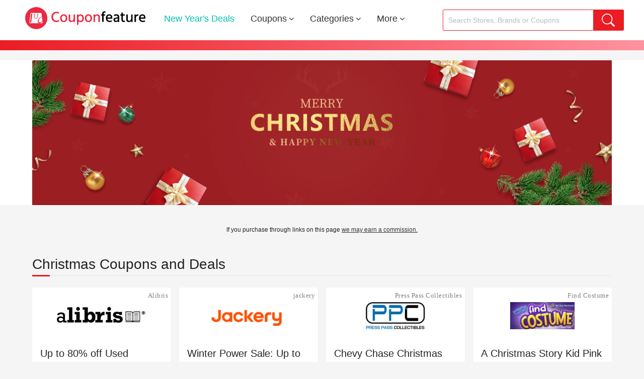

--- FILE ---
content_type: text/html; charset=utf-8
request_url: https://www.couponfeature.com/christmas/3/
body_size: 14249
content:
<!DOCTYPE html> <html lang="en"> <head> <!-- Google Tag Manager --> <script>(function(w,d,s,l,i){w[l]=w[l]||[];w[l].push({'gtm.start': new Date().getTime(),event:'gtm.js'});var f=d.getElementsByTagName(s)[0], j=d.createElement(s),dl=l!='dataLayer'?'&l='+l:'';j.async=true;j.src= 'https://www.googletagmanager.com/gtm.js?id='+i+dl;f.parentNode.insertBefore(j,f); })(window,document,'script','dataLayer','GTM-NBHBN3S');</script> <!-- End Google Tag Manager --> <meta http-equiv="Content-Type" content="text/html; charset=utf-8"/> <title>Search Best Christmas Deals, Sales and Coupon Codes 2026</title> <meta content="Get the Great Christmas deals, promo codes and sales 2026. Enjoy the big discounts with the latest Coupons and discount codes from top retailers such as Overstock, Macy's, Walmart, Woot!, Fossil, Shein, Best Buy and more at Couponfeature" name="description"/> <meta name="robots" content="index,follow" /> <meta name="googlebot" content="noarchive" /> <meta name="viewport" content="width=device-width, initial-scale=1"> <meta name="fo-verify" content="d17d7bd7-64e2-4fde-9693-5e9e0a707a6c"> <meta name='ir-site-verification-token' value='2043764080' /> <meta name="verification" content="691fc4dc7f67fe3c6621288f6d487bae" /> <meta name="1e9b3f0b51bc3ac" content="21c5bdb2c3dfee3b651fcadbc3a5d4bc" /> <meta name="linkbuxverifycode" content="32dc01246faccb7f5b3cad5016dd5033" /> <meta name="lhverifycode" content="32dc01246faccb7f5b3cad5016dd5033" /> <meta name="yandex-verification" content="f21c25d30a9dd237" /> <link rel="dns-prefetch" href="https://www.couponfeature.com"/> <link rel="canonical" href="https://www.couponfeature.com/christmas/3/"/> <link rel="shortcut icon" href="/favicon.ico?v26011201"/> <link href="/static/index/css/global.css?v26011201" type="text/css" rel="stylesheet"/> <link rel="preload" href="/static/index/font-awesome/css/font-awesome.min.css" as="style" onload="this.rel='stylesheet'"/> <link rel="preload" type="font/woff2" href="/static/index/font-awesome/fonts/fontawesome-webfont.woff2?v=4.7.0" as="font" crossorigin="anonymous"/> </head> <body> <!-- Google Tag Manager (noscript) --> <noscript><iframe src="https://www.googletagmanager.com/ns.html?id=GTM-NBHBN3S" height="0" width="0" style="display:none;visibility:hidden"></iframe></noscript> <!-- End Google Tag Manager (noscript) --> <header> <div class="header"> <div class="head"> <div class="ph"> <span class="nav_icon" onClick="ph_nav()"><i class="fa fa-bars fa-lg"></i></span> <div class="ph_search"> <div class="search"> <form action="/siteinfo/search/" method="get"> <input type="text" class="sear" name="sear" id="search_text_ph" autocomplete="off" value="" onKeyUp="auto_complete('ph')" placeholder="Search Stores, Brands or Coupons" > <i class="fa fa-close fa-lg" onclick="clearBar()"></i> </form> <div class="search_pop" id="search_pop_ph"></div> </div> </div> <nav class="ph_nav"> <a class="act_nav" href="https://www.couponfeature.com/discount-code/new-year-1038/" title="New Year's Deals">New Year's Deals</a> <a href="https://www.couponfeature.com/coupons/" title="Coupons">Coupons</a> <a href="https://www.couponfeature.com/promo-code/" title="Categories">Categories</a> <a href="https://www.couponfeature.com/blog/" title="Blog">Blog</a> <a href="https://www.couponfeature.com/browser-extension/" title="Coupon Extension">Coupon Extension</a> </nav> <a href="/" class="logo" title="couponfeature.com"></a> <div class="ph_sear" onClick="ph_sear()"><i class="fa fa-search fa-lg"></i></div> </div> <div class="pc"> <a href="/" class="logo" title="couponfeature.com"></a> <div class="nav_search"> <div class="search"> <form action="/siteinfo/search/" method="get"> <input type="text" class="sear" name="sear" id="search_text_pc" autocomplete="off" value="" onKeyUp="auto_complete('pc')" placeholder="Search Stores, Brands or Coupons" > <input type="submit" id="submit" class="sear_btn" value="search"/> </form> <div class="search_pop" id="search_pop_pc"></div> </div> </div> <nav class="nav"> <ul> <li><a class="act_nav" href="https://www.couponfeature.com/discount-code/new-year-1038/" title="New Year's Deals">New Year's Deals</a></li> <li onmouseenter="showTab(this)"> <a class="nav_title" title="Coupons" href="https://www.couponfeature.com/coupons/">Coupons</a>&nbsp;<i class="fa fa-angle-down cate"></i> <nav class="tab_menu"> <ul> <li><a href="https://www.couponfeature.com/at/walmart.com" title="Walmart Promo codes">Walmart Promo codes</a></li> <li><a href="https://www.couponfeature.com/at/macys.com" title="Macy's Promo codes">Macy's Promo Codes</a></li> <li><a href="https://www.couponfeature.com/at/ebay.com" title="eBay Coupon Codes">eBay Coupon Codes</a></li> <li><a href="https://www.couponfeature.com/at/aliexpress.com" title="AliExpress Coupons">AliExpress Coupons</a></li> <li><a href="https://www.couponfeature.com/at/woot.com" title="Woot Coupons">Woot Coupons</a></li> <li><a href="https://www.couponfeature.com/at/bedbathandbeyond.com" title="Bed Bath & Beyond">Bed Bath & Beyond Coupons</a></li> <li><a href="https://www.couponfeature.com/coupons/" title="More Coupons">More Coupons</a></li> </ul> </nav> </li> <li onmouseenter="showTab(this)"> <a class="nav_title" title="Categories" href="https://www.couponfeature.com/promo-code/">Categories</a>&nbsp;<i class="fa fa-angle-down cate"></i> <nav class="tab_menu"> <ul> <li><a href="https://www.couponfeature.com/promo-code/clothing/" title="Clothing">Clothing</a></li> <li><a href="https://www.couponfeature.com/promo-code/health-beauty/" title="Health & Beauty">Health & Beauty</a></li> <li><a href="https://www.couponfeature.com/promo-code/travel/" title="Travel">Travel</a></li> <li><a href="https://www.couponfeature.com/promo-code/home-garden/" title="Home Garden">Home & Garden</a></li> <li><a href="https://www.couponfeature.com/promo-code/department-store/" title="Department Store">Department Store</a></li> <li><a href="https://www.couponfeature.com/promo-code/" title="More Categories">More Categories</a></li> </ul> </nav> </li> <li onmouseenter="showTab(this)"> <a class="nav_title" title="More" href="javascript:void(0)">More</a>&nbsp;<i class="fa fa-angle-down cate"></i> <nav class="tab_menu"> <ul> <li><a href="https://www.couponfeature.com/browser-extension/" title="Coupon Extension">Install Coupon Extension</a></li> <li><a href="https://www.couponfeature.com/blog/" title="Blog">Blog</a></li> </ul> </nav> </li> </ul> </nav> </div> </div> </div> <div class="visitor"></div> <a name="top"></a> </header> <script type="text/javascript" src="https://classic.avantlink.com/affiliate_app_confirm.php?mode=js&authResponse=46f98562a0310ec48479590e73e286dd99a6f2af"></script> <div class="margin_top_20"></div> <div class="banner"><a href="https://www.couponfeature.com/christmas/" title="Christmas"><img src="/static/index/images/sale/christmas_new.jpg" alt="Christmas"/></a></div> <div class="main_content"> <p class="pv_policy">If you purchase through links on this page <a href="/siteinfo/policy.html" title="Privacy Policy" target="_blank" rel="nofollow">we may earn a commission.</a></p> <div class="title"><h1 class="left_h2">Christmas Coupons and Deals</h1><div class="lower"></div></div> <section class="main_coupons"> <div class="coupons_box col_4 coupons_box1"> <article class="store_coupons filter_coupons coupon_item "> <div class="div_img"> <a class="m_img" href="https://www.couponfeature.com/at/alibris.com" title="Alibris"><img data-src="https://img.madeinlink.com/ImagesFile/SiteImages/Site_202204/Original/05393b80-d730-4163-82cc-d506688227b1.png" alt="Alibris" onerror="this.src='/static/index/images/logo.svg'" class="lazyload"/></a> </div> <div class="coupons_jump"> <p class="coupon_title gtm_tracking" onClick="jump_url('78364890')">Up to 80% off Used Textbooks </p> <a class="store_name" href="https://www.couponfeature.com/at/alibris.com" title="Alibris">Alibris</a> <p class="coupon_time"><i class="fa fa-clock-o"></i> <span>12/31/2026</span></p> </div> <p class="jump_btn get_deal gtm_tracking" onClick="jump_url('78364890')" id="get_deal_78364890"> Get Deal </p> </article> <article class="store_coupons filter_coupons coupon_item "> <div class="div_img"> <a class="m_img" href="https://www.couponfeature.com/at/jackery.com" title="jackery"><img data-src="https://img.madeinlink.com/ImagesFile/SiteImages/Site_202309/Original/f756cf7d-25d2-4b04-a8ef-990c538ec216.png" alt="jackery" onerror="this.src='/static/index/images/logo.svg'" class="lazyload"/></a> </div> <div class="coupons_jump"> <p class="coupon_title gtm_tracking" onClick="jump_url('78322629')">Winter Power Sale: Up to 56% Off</p> <a class="store_name" href="https://www.couponfeature.com/at/jackery.com" title="jackery">jackery</a> <p class="coupon_time"><i class="fa fa-clock-o"></i> <span>01/29/2026</span></p> </div> <p class="jump_btn get_deal gtm_tracking" onClick="jump_url('78322629')" id="get_deal_78322629"> Get Deal </p> </article> <article class="store_coupons filter_coupons coupon_item "> <div class="div_img"> <a class="m_img" href="https://www.couponfeature.com/at/presspasscollectibles.com" title="Press Pass Collectibles"><img data-src="https://img.madeinlink.com/ImagesFile/SiteImages/Site_202101/Original/c44bd6fc-febb-4e77-8142-594097e6d83b.png" alt="Press Pass Collectibles" onerror="this.src='/static/index/images/logo.svg'" class="lazyload"/></a> </div> <div class="coupons_jump"> <p class="coupon_title gtm_tracking" onClick="jump_url('78247738')">Chevy Chase Christmas Vacation Authentic Signed 11x14 Photo BAS Witnessed 6 for $159.99</p> <a class="store_name" href="https://www.couponfeature.com/at/presspasscollectibles.com" title="Press Pass Collectibles">Press Pass Collectibles</a> <p class="coupon_time"><i class="fa fa-clock-o"></i> <span>02/06/2026</span></p> </div> <p class="jump_btn get_deal gtm_tracking" onClick="jump_url('78247738')" id="get_deal_78247738"> Get Deal </p> </article> <article class="store_coupons filter_coupons coupon_item "> <div class="div_img"> <a class="m_img" href="https://www.couponfeature.com/at/findcostume.com" title="Find Costume"><img data-src="https://img.madeinlink.com/ImagesFile/SiteImages/Site_202303/Original/90951e3f-3c8b-46c5-b98e-0abbcfc7edbe.png" alt="Find Costume" onerror="this.src='/static/index/images/logo.svg'" class="lazyload"/></a> </div> <div class="coupons_jump"> <p class="coupon_title gtm_tracking" onClick="jump_url('78372096')">A Christmas Story Kid Pink Bunny Suit - 20% off</p> <a class="store_name" href="https://www.couponfeature.com/at/findcostume.com" title="Find Costume">Find Costume</a> <p class="coupon_time"><i class="fa fa-clock-o"></i> <span>02/06/2026</span></p> </div> <p class="jump_btn get_deal gtm_tracking" onClick="jump_url('78372096')" id="get_deal_78372096"> Get Deal </p> </article> <article class="store_coupons filter_coupons coupon_item "> <div class="div_img"> <a class="m_img" href="https://www.couponfeature.com/at/halfpricedrapes.com" title="Half Price Drapes"><img data-src="https://img.madeinlink.com/ImagesFile/SiteImages/Site_202301/Original/956374bd-f782-4d59-9179-a78603c6c2ae.png" alt="Half Price Drapes" onerror="this.src='/static/index/images/logo.svg'" class="lazyload"/></a> </div> <div class="coupons_jump"> <p class="coupon_title gtm_tracking" onClick="jump_url('78545533')">Christmas: 50% Off + Extra 15% Off Custom Curtains & Roman Shades</p> <a class="store_name" href="https://www.couponfeature.com/at/halfpricedrapes.com" title="Half Price Drapes">Half Price Drapes</a> <p class="coupon_time"><i class="fa fa-clock-o"></i> <span><font style="color:red">Expires tomorrow</font></span></p> </div> <p class="jump_btn get_deal gtm_tracking" onClick="jump_url('78545533')" id="get_deal_78545533"> Get Deal </p> </article> <article class="store_coupons filter_coupons coupon_item "> <div class="div_img"> <a class="m_img" href="https://www.couponfeature.com/at/harpercollins.com" title="Harpercollins"><img data-src="https://img.madeinlink.com\ImagesFile\CoupnLogo\CoupnSite_4\91f9e85d-9de5-4812-8655-061533c88c45.png" alt="Harpercollins" onerror="this.src='/static/index/images/logo.svg'" class="lazyload"/></a> </div> <div class="coupons_jump"> <p class="coupon_title gtm_tracking" onClick="jump_url('78363829')">The Best Christmas Pageant Ever for $7.19</p> <a class="store_name" href="https://www.couponfeature.com/at/harpercollins.com" title="Harpercollins">Harpercollins</a> <p class="coupon_time"><i class="fa fa-clock-o"></i> <span>02/06/2026</span></p> </div> <p class="jump_btn get_deal gtm_tracking" onClick="jump_url('78363829')" id="get_deal_78363829"> Get Deal </p> </article> <article class="store_coupons filter_coupons coupon_item "> <div class="div_img"> <a class="m_img" href="https://www.couponfeature.com/at/findtape.com" title="FindTape"><img data-src="https://img.madeinlink.com\ImagesFile\CoupnLogo\CoupnSite_9\ffc3ded6-6510-4c28-bd79-defcf3eb75a6.png" alt="FindTape" onerror="this.src='/static/index/images/logo.svg'" class="lazyload"/></a> </div> <div class="coupons_jump"> <p class="coupon_title gtm_tracking" onClick="jump_url('78363569')">MT Limited Edition Christmas Washi Tape Sets [3-Pack] for $10.34</p> <a class="store_name" href="https://www.couponfeature.com/at/findtape.com" title="FindTape">FindTape</a> <p class="coupon_time"><i class="fa fa-clock-o"></i> <span>02/06/2026</span></p> </div> <p class="jump_btn get_deal gtm_tracking" onClick="jump_url('78363569')" id="get_deal_78363569"> Get Deal </p> </article> <article class="store_coupons filter_coupons coupon_item "> <div class="div_img"> <a class="m_img" href="https://www.couponfeature.com/at/rockettes.com" title="Radio City Christmas Spectacular"><img data-src="https://img.madeinlink.com\ImagesFile\CoupnLogo\CoupnSite_2\49bd48c4-da2e-490e-a47d-58715d845fb4.png" alt="Radio City Christmas Spectacular" onerror="this.src='/static/index/images/logo.svg'" class="lazyload"/></a> </div> <div class="coupons_jump"> <p class="coupon_title gtm_tracking" onClick="jump_url('78342280')">Radio City Rockettes Gold Spinning Christmas Lights Dancer Doll for $35</p> <a class="store_name" href="https://www.couponfeature.com/at/rockettes.com" title="Radio City Christmas Spectacular">Radio City Christmas Spectacular</a> <p class="coupon_time"><i class="fa fa-clock-o"></i> <span>02/06/2026</span></p> </div> <p class="jump_btn get_deal gtm_tracking" onClick="jump_url('78342280')" id="get_deal_78342280"> Get Deal </p> </article> <article class="store_coupons filter_coupons coupon_item "> <div class="div_img"> <a class="m_img" href="https://www.couponfeature.com/at/holyart.com" title="HOLYART"><img data-src="https://img.madeinlink.com/ImagesFile/SiteImages/Site_202304/Original/352565e9-6828-4447-9ea5-14bae5b58417.png" alt="HOLYART" onerror="this.src='/static/index/images/logo.svg'" class="lazyload"/></a> </div> <div class="coupons_jump"> <p class="coupon_title gtm_tracking" onClick="jump_url('78336979')">Artificial Christmas trees sale: up to 45% off</p> <a class="store_name" href="https://www.couponfeature.com/at/holyart.com" title="HOLYART">HOLYART</a> <p class="coupon_time"><i class="fa fa-clock-o"></i> <span>02/06/2026</span></p> </div> <p class="jump_btn get_deal gtm_tracking" onClick="jump_url('78336979')" id="get_deal_78336979"> Get Deal </p> </article> <article class="store_coupons filter_coupons coupon_item "> <div class="div_img"> <a class="m_img" href="https://www.couponfeature.com/at/lauterer.com" title="Lauterer"><img data-src="https://img.madeinlink.com\ImagesFile\CoupnLogo\CoupnSite_7\4b52d21c-30d8-4350-8a9e-a85e6bcb5b7a.jpg" alt="Lauterer" onerror="this.src='/static/index/images/logo.svg'" class="lazyload"/></a> </div> <div class="coupons_jump"> <p class="coupon_title gtm_tracking" onClick="jump_url('78334905')">XM-4170-2S Colorful Round Disc Christmas Ornament 2-Sided with Personalization for $12</p> <a class="store_name" href="https://www.couponfeature.com/at/lauterer.com" title="Lauterer">Lauterer</a> <p class="coupon_time"><i class="fa fa-clock-o"></i> <span>02/06/2026</span></p> </div> <p class="jump_btn get_deal gtm_tracking" onClick="jump_url('78334905')" id="get_deal_78334905"> Get Deal </p> </article> <article class="store_coupons filter_coupons coupon_item "> <div class="div_img"> <a class="m_img" href="https://www.couponfeature.com/at/us.sportsmask.eu" title="SportsMask US"><img data-src="https://img.madeinlink.com\ImagesFile\CoupnLogo\CoupnSite_2\216dca70-4156-4e1d-9a8d-fb10d7bb361d.jpg" alt="SportsMask US" onerror="this.src='/static/index/images/logo.svg'" class="lazyload"/></a> </div> <div class="coupons_jump"> <p class="coupon_title gtm_tracking" onClick="jump_url('78331544')">Christmas Socks for only $17.99</p> <a class="store_name" href="https://www.couponfeature.com/at/us.sportsmask.eu" title="SportsMask US">SportsMask US</a> <p class="coupon_time"><i class="fa fa-clock-o"></i> <span>02/06/2026</span></p> </div> <p class="jump_btn get_deal gtm_tracking" onClick="jump_url('78331544')" id="get_deal_78331544"> Get Deal </p> </article> <article class="store_coupons filter_coupons coupon_item "> <div class="div_img"> <a class="m_img" href="https://www.couponfeature.com/at/urbanforestwood.com" title="Urban Forest Woodworking"><img data-src="https://img.madeinlink.com\ImagesFile\CoupnLogo\CoupnSite_7\24e678e0-eb2f-4104-aa9f-692b0ec8f7c5.jpg" alt="Urban Forest Woodworking" onerror="this.src='/static/index/images/logo.svg'" class="lazyload"/></a> </div> <div class="coupons_jump"> <p class="coupon_title gtm_tracking" onClick="jump_url('78331562')">Washington D.C. Temple Christmas Ornament for $9.99 each</p> <a class="store_name" href="https://www.couponfeature.com/at/urbanforestwood.com" title="Urban Forest Woodworking">Urban Forest Woodworking</a> <p class="coupon_time"><i class="fa fa-clock-o"></i> <span>02/06/2026</span></p> </div> <p class="jump_btn get_deal gtm_tracking" onClick="jump_url('78331562')" id="get_deal_78331562"> Get Deal </p> </article> <article class="store_coupons filter_coupons coupon_item "> <div class="div_img"> <a class="m_img" href="https://www.couponfeature.com/at/napacabs.com" title="NapaCabs"><img data-src="https://img.madeinlink.com/ImagesFile/SiteImages/Site_202304/Original/0d62c07e-5182-461b-8625-48f77d941ac1.png" alt="NapaCabs" onerror="this.src='/static/index/images/logo.svg'" class="lazyload"/></a> </div> <div class="coupons_jump"> <p class="coupon_title gtm_tracking" onClick="jump_url('78322305')">White Christmas Rum & Brandy 750ml for $16.98</p> <a class="store_name" href="https://www.couponfeature.com/at/napacabs.com" title="NapaCabs">NapaCabs</a> <p class="coupon_time"><i class="fa fa-clock-o"></i> <span>02/06/2026</span></p> </div> <p class="jump_btn get_deal gtm_tracking" onClick="jump_url('78322305')" id="get_deal_78322305"> Get Deal </p> </article> <article class="store_coupons filter_coupons coupon_item "> <div class="div_img"> <a class="m_img" href="https://www.couponfeature.com/at/chefanie.com" title="Chefanie"><img data-src="https://img.madeinlink.com\ImagesFile\CoupnLogo\CoupnSite_3\bcff2500-819b-464e-ae56-48fb4163172c.jpg" alt="Chefanie" onerror="this.src='/static/index/images/logo.svg'" class="lazyload"/></a> </div> <div class="coupons_jump"> <p class="coupon_title gtm_tracking" onClick="jump_url('78313622')">Stemless Christmas Glass for $96</p> <a class="store_name" href="https://www.couponfeature.com/at/chefanie.com" title="Chefanie">Chefanie</a> <p class="coupon_time"><i class="fa fa-clock-o"></i> <span>02/06/2026</span></p> </div> <p class="jump_btn get_deal gtm_tracking" onClick="jump_url('78313622')" id="get_deal_78313622"> Get Deal </p> </article> <article class="store_coupons filter_coupons coupon_item "> <div class="div_img"> <a class="m_img" href="https://www.couponfeature.com/at/ferventoys.com" title="Ferventoys"><img data-src="https://img.madeinlink.com\ImagesFile\CoupnLogo\CoupnSite_2\e9083be4-96d2-4390-b8f2-3949db7dc494.jpg" alt="Ferventoys" onerror="this.src='/static/index/images/logo.svg'" class="lazyload"/></a> </div> <div class="coupons_jump"> <p class="coupon_title gtm_tracking" onClick="jump_url('78308996')">20% Off Magic Growing Christmas Tree DIY</p> <a class="store_name" href="https://www.couponfeature.com/at/ferventoys.com" title="Ferventoys">Ferventoys</a> <p class="coupon_time"><i class="fa fa-clock-o"></i> <span>02/06/2026</span></p> </div> <p class="jump_btn get_deal gtm_tracking" onClick="jump_url('78308996')" id="get_deal_78308996"> Get Deal </p> </article> <article class="store_coupons filter_coupons coupon_item "> <div class="div_img"> <a class="m_img" href="https://www.couponfeature.com/at/geeksoutfit.com" title="Geeksoutfit"><img data-src="https://img.madeinlink.com/ImagesFile/SiteImages/Site_202303/Original/cd3c8b98-f94d-4d83-a428-f0fbba89c876.jpg" alt="Geeksoutfit" onerror="this.src='/static/index/images/logo.svg'" class="lazyload"/></a> </div> <div class="coupons_jump"> <p class="coupon_title gtm_tracking" onClick="jump_url('78280159')">Christmas Sale with up to 80% OFF</p> <a class="store_name" href="https://www.couponfeature.com/at/geeksoutfit.com" title="Geeksoutfit">Geeksoutfit</a> <p class="coupon_time"><i class="fa fa-clock-o"></i> <span><font style="color:red">Expires tomorrow</font></span></p> </div> <p class="jump_btn get_deal gtm_tracking" onClick="jump_url('78280159')" id="get_deal_78280159"> Get Deal </p> </article> <article class="store_coupons filter_coupons coupon_item "> <div class="div_img"> <a class="m_img" href="https://www.couponfeature.com/at/ltmate.com" title="LTMATE"><img data-src="https://img.madeinlink.com/ImagesFile/SiteImages/Site_202308/Original/6b4ea290-4f81-4ff3-b784-a70244bf1f93.png" alt="LTMATE" onerror="this.src='/static/index/images/logo.svg'" class="lazyload"/></a> </div> <div class="coupons_jump"> <p class="coupon_title gtm_tracking" onClick="jump_url('78266815')">Christmas sale: up to 44% off</p> <a class="store_name" href="https://www.couponfeature.com/at/ltmate.com" title="LTMATE">LTMATE</a> <p class="coupon_time"><i class="fa fa-clock-o"></i> <span>02/06/2026</span></p> </div> <p class="jump_btn get_deal gtm_tracking" onClick="jump_url('78266815')" id="get_deal_78266815"> Get Deal </p> </article> <article class="store_coupons filter_coupons coupon_item "> <div class="div_img"> <a class="m_img" href="https://www.couponfeature.com/at/template.net" title="Template.net"><img data-src="https://img.madeinlink.com/ImagesFile/SiteImages/Site_202308/Original/aab87aff-f5ec-47cd-97a5-62a9b2bb4b7d.png" alt="Template.net" onerror="this.src='/static/index/images/logo.svg'" class="lazyload"/></a> </div> <div class="coupons_jump"> <p class="coupon_title gtm_tracking" onClick="jump_url('78264474')">FREE Christmas Templates</p> <a class="store_name" href="https://www.couponfeature.com/at/template.net" title="Template.net">Template.net</a> <p class="coupon_time"><i class="fa fa-clock-o"></i> <span>02/06/2026</span></p> </div> <p class="jump_btn get_deal gtm_tracking" onClick="jump_url('78264474')" id="get_deal_78264474"> Get Deal </p> </article> <article class="store_coupons filter_coupons coupon_item "> <div class="div_img"> <a class="m_img" href="https://www.couponfeature.com/at/mud-pie.com" title="Mud Pie"><img data-src="https://img.madeinlink.com/ImagesFile/SiteImages/Site_202303/Original/a13c0e2f-333f-4898-9dfc-9e1358993a9d.png" alt="Mud Pie" onerror="this.src='/static/index/images/logo.svg'" class="lazyload"/></a> </div> <div class="coupons_jump"> <p class="coupon_title gtm_tracking" onClick="jump_url('78685086')">30% Off After Christmas Sale</p> <a class="store_name" href="https://www.couponfeature.com/at/mud-pie.com" title="Mud Pie">Mud Pie</a> </div> <p class="jump_btn get_code gtm_tracking" onClick="jump_url('78685086')" id="get_code_78685086"> Get Code<span class="jump_get" id="jump_get_78685086">...40</span></p> </article> <article class="store_coupons filter_coupons coupon_item "> <div class="div_img"> <a class="m_img" href="https://www.couponfeature.com/at/bronners.com" title="Bronner's Christmas wonderland"><img data-src="https://img.madeinlink.com\ImagesFile\CoupnLogo\CoupnSite_8\b9b6694e-ebb4-47ad-a3e9-16e45f779602.png" alt="Bronner's Christmas wonderland" onerror="this.src='/static/index/images/logo.svg'" class="lazyload"/></a> </div> <div class="coupons_jump"> <p class="coupon_title gtm_tracking" onClick="jump_url('78373375')">Sale from $0.48 - $108</p> <a class="store_name" href="https://www.couponfeature.com/at/bronners.com" title="Bronner's Christmas wonderland">Bronner's Christmas wonderland</a> <p class="coupon_time"><i class="fa fa-clock-o"></i> <span>02/13/2026</span></p> </div> <p class="jump_btn get_deal gtm_tracking" onClick="jump_url('78373375')" id="get_deal_78373375"> Get Deal </p> </article> <article class="store_coupons filter_coupons coupon_item "> <div class="div_img"> <a class="m_img" href="https://www.couponfeature.com/at/christmascentral.com" title="Christmas Central"><img data-src="https://img.madeinlink.com\ImagesFile\CoupnLogo\CoupnSite_3\c1f5d693-234a-4d69-bae6-2361456ca2c3.png" alt="Christmas Central" onerror="this.src='/static/index/images/logo.svg'" class="lazyload"/></a> </div> <div class="coupons_jump"> <p class="coupon_title gtm_tracking" onClick="jump_url('78422685')">Animated and Musical Severed Hand Halloween Decoration - 9.25" for $30.99</p> <a class="store_name" href="https://www.couponfeature.com/at/christmascentral.com" title="Christmas Central">Christmas Central</a> <p class="coupon_time"><i class="fa fa-clock-o"></i> <span>02/13/2026</span></p> </div> <p class="jump_btn get_deal gtm_tracking" onClick="jump_url('78422685')" id="get_deal_78422685"> Get Deal </p> </article> <article class="store_coupons filter_coupons coupon_item "> <div class="div_img"> <a class="m_img" href="https://www.couponfeature.com/at/famous-smoke.com" title="Famous Smoke Shop"><img data-src="https://img.madeinlink.com/ImagesFile/SiteImages/Site_202205/Original/838f33f8-3dd5-4e17-b8f4-013f74af1fe8.png" alt="Famous Smoke Shop" onerror="this.src='/static/index/images/logo.svg'" class="lazyload"/></a> </div> <div class="coupons_jump"> <p class="coupon_title gtm_tracking" onClick="jump_url('78363420')">Kristoff Christmas Miracle: Up to 64% Off Boxes + $10 Sampler Upgrade</p> <a class="store_name" href="https://www.couponfeature.com/at/famous-smoke.com" title="Famous Smoke Shop">Famous Smoke Shop</a> <p class="coupon_time"><i class="fa fa-clock-o"></i> <span>02/13/2026</span></p> </div> <p class="jump_btn get_deal gtm_tracking" onClick="jump_url('78363420')" id="get_deal_78363420"> Get Deal </p> </article> <article class="store_coupons filter_coupons coupon_item "> <div class="div_img"> <a class="m_img" href="https://www.couponfeature.com/at/silhouettedesignstore.com" title="Silhouette Online Store"><img data-src="https://img.madeinlink.com\ImagesFile\CoupnLogo\CoupnSite_2\c7fc6e33-5347-421f-9636-980a6797385d.com" alt="Silhouette Online Store" onerror="this.src='/static/index/images/logo.svg'" class="lazyload"/></a> </div> <div class="coupons_jump"> <p class="coupon_title gtm_tracking" onClick="jump_url('78241284')">Cute funny cat hanging in christmas lights for $0.99</p> <a class="store_name" href="https://www.couponfeature.com/at/silhouettedesignstore.com" title="Silhouette Online Store">Silhouette Online Store</a> <p class="coupon_time"><i class="fa fa-clock-o"></i> <span>02/13/2026</span></p> </div> <p class="jump_btn get_deal gtm_tracking" onClick="jump_url('78241284')" id="get_deal_78241284"> Get Deal </p> </article> <article class="store_coupons filter_coupons coupon_item "> <div class="div_img"> <a class="m_img" href="https://www.couponfeature.com/at/swingdesign.com" title="Swing Design"><img data-src="https://img.madeinlink.com/ImagesFile/SiteImages/Site_202210/Original/40fce2ed-9ef1-4e81-b978-f2a18997d667.png" alt="Swing Design" onerror="this.src='/static/index/images/logo.svg'" class="lazyload"/></a> </div> <div class="coupons_jump"> <p class="coupon_title gtm_tracking" onClick="jump_url('78368161')">15% OFF BIG FARMHOUSE CHRISTMAS BUNDLE</p> <a class="store_name" href="https://www.couponfeature.com/at/swingdesign.com" title="Swing Design">Swing Design</a> <p class="coupon_time"><i class="fa fa-clock-o"></i> <span>02/13/2026</span></p> </div> <p class="jump_btn get_code gtm_tracking" onClick="jump_url('78368161')" id="get_code_78368161"> Get Code<span class="jump_get" id="jump_get_78368161">...23</span></p> </article> <article class="store_coupons filter_coupons coupon_item "> <div class="div_img"> <a class="m_img" href="https://www.couponfeature.com/at/foodlion.com" title="Food Lion"><img data-src="https://img.madeinlink.com\ImagesFile\CoupnLogo\CoupnSite_0\903d74e7-e428-42c2-827a-f882403e1863.png" alt="Food Lion" onerror="this.src='/static/index/images/logo.svg'" class="lazyload"/></a> </div> <div class="coupons_jump"> <p class="coupon_title gtm_tracking" onClick="jump_url('77493206')">2/$5 Little Debbie Christmas Tree Cakes or Gingerbread Cookies</p> <a class="store_name" href="https://www.couponfeature.com/at/foodlion.com" title="Food Lion">Food Lion</a> <p class="coupon_time"><i class="fa fa-clock-o"></i> <span>02/11/2026</span></p> </div> <p class="jump_btn get_deal gtm_tracking" onClick="jump_url('77493206')" id="get_deal_77493206"> Get Deal </p> </article> <article class="store_coupons filter_coupons coupon_item "> <div class="div_img"> <a class="m_img" href="https://www.couponfeature.com/at/theparkprodigy.com" title="The Park Prodigy"><img data-src="https://img.madeinlink.com/ImagesFile/SiteImages/Site_202208/Original/fc41e790-2d2e-4c65-be7b-30e252688411.png" alt="The Park Prodigy" onerror="this.src='/static/index/images/logo.svg'" class="lazyload"/></a> </div> <div class="coupons_jump"> <p class="coupon_title gtm_tracking" onClick="jump_url('78284877')">$5 off all Mickey’s Very Merry Christmas Party tickets</p> <a class="store_name" href="https://www.couponfeature.com/at/theparkprodigy.com" title="The Park Prodigy">The Park Prodigy</a> <p class="coupon_time"><i class="fa fa-clock-o"></i> <span>02/13/2026</span></p> </div> <p class="jump_btn get_deal gtm_tracking" onClick="jump_url('78284877')" id="get_deal_78284877"> Get Deal </p> </article> <article class="store_coupons filter_coupons coupon_item "> <div class="div_img"> <a class="m_img" href="https://www.couponfeature.com/at/tours4fun.com" title="Tours4Fun"><img data-src="https://img.madeinlink.com\ImagesFile\CoupnLogo\CoupnSite_7\58ac8fa1-ad23-4ba0-8314-bb3c93bdd755.png" alt="Tours4Fun" onerror="this.src='/static/index/images/logo.svg'" class="lazyload"/></a> </div> <div class="coupons_jump"> <p class="coupon_title gtm_tracking" onClick="jump_url('78383960')">Toursfun Christmas and New Year Travel Deals - up to 50% off and buy 2 get 2 free promotions</p> <a class="store_name" href="https://www.couponfeature.com/at/tours4fun.com" title="Tours4Fun">Tours4Fun</a> <p class="coupon_time"><i class="fa fa-clock-o"></i> <span><font style="color:red">Expires tomorrow</font></span></p> </div> <p class="jump_btn get_deal gtm_tracking" onClick="jump_url('78383960')" id="get_deal_78383960"> Get Deal </p> </article> <article class="store_coupons filter_coupons coupon_item "> <div class="div_img"> <a class="m_img" href="https://www.couponfeature.com/at/lifeandhome.com" title="Life and Home"><img data-src="https://img.madeinlink.com/ImagesFile/SiteImages/Site_202109/Original/83149d54-a054-43c0-93c5-4adeee5555bb.png" alt="Life and Home" onerror="this.src='/static/index/images/logo.svg'" class="lazyload"/></a> </div> <div class="coupons_jump"> <p class="coupon_title gtm_tracking" onClick="jump_url('78286317')">Celebrations Micbgr270cxwwa Connectable Big Seed Micro Christmas Led Light Set, Warm White For $23.62</p> <a class="store_name" href="https://www.couponfeature.com/at/lifeandhome.com" title="Life and Home">Life and Home</a> <p class="coupon_time"><i class="fa fa-clock-o"></i> <span>02/13/2026</span></p> </div> <p class="jump_btn get_deal gtm_tracking" onClick="jump_url('78286317')" id="get_deal_78286317"> Get Deal </p> </article> <article class="store_coupons filter_coupons coupon_item "> <div class="div_img"> <a class="m_img" href="https://www.couponfeature.com/at/costumesupercenter.com" title="Costume SuperCenter"><img data-src="https://img.madeinlink.com/ImagesFile/SiteImages/Site_202308/Original/2d898d2c-cc6d-4b98-8125-07c31ca12cad.png" alt="Costume SuperCenter" onerror="this.src='/static/index/images/logo.svg'" class="lazyload"/></a> </div> <div class="coupons_jump"> <p class="coupon_title gtm_tracking" onClick="jump_url('78267183')">Christmas Sale - 20% Off Your Order at Costume SuperCentre</p> <a class="store_name" href="https://www.couponfeature.com/at/costumesupercenter.com" title="Costume SuperCenter">Costume SuperCenter</a> <p class="coupon_time"><i class="fa fa-clock-o"></i> <span><font style="color:red">Expires tomorrow</font></span></p> </div> <p class="jump_btn get_code gtm_tracking" onClick="jump_url('78267183')" id="get_code_78267183"> Get Code<span class="jump_get" id="jump_get_78267183">...LS</span></p> </article> <article class="store_coupons filter_coupons coupon_item "> <div class="div_img"> <a class="m_img" href="https://www.couponfeature.com/at/carlinkitcarplay.com" title="Carlinkit "><img data-src="https://img.madeinlink.com/ImagesFile/SiteImages/Site_202404/Original/f087b43b-2f12-4f32-b465-a0c5a61fd738.png" alt="Carlinkit " onerror="this.src='/static/index/images/logo.svg'" class="lazyload"/></a> </div> <div class="coupons_jump"> <p class="coupon_title gtm_tracking" onClick="jump_url('78693648')">Christmas: Get an Extra 18% Off Your Order</p> <a class="store_name" href="https://www.couponfeature.com/at/carlinkitcarplay.com" title="Carlinkit ">Carlinkit </a> </div> <p class="jump_btn get_code gtm_tracking" onClick="jump_url('78693648')" id="get_code_78693648"> Get Code<span class="jump_get" id="jump_get_78693648">...AS</span></p> </article> <article class="store_coupons filter_coupons coupon_item "> <div class="div_img"> <a class="m_img" href="https://www.couponfeature.com/at/savedollarstores.com" title="Save Dollar Stores"><img data-src="https://img.madeinlink.com\ImagesFile\CoupnLogo\CoupnSite_5\26041985-93aa-42ab-b05d-5aaf862e4f71.jpg" alt="Save Dollar Stores" onerror="this.src='/static/index/images/logo.svg'" class="lazyload"/></a> </div> <div class="coupons_jump"> <p class="coupon_title gtm_tracking" onClick="jump_url('78261158')">Sizzix Favorite Things Collection Textured Impressions Christmas Embossing Folders Be Merry Set for $11.04</p> <a class="store_name" href="https://www.couponfeature.com/at/savedollarstores.com" title="Save Dollar Stores">Save Dollar Stores</a> <p class="coupon_time"><i class="fa fa-clock-o"></i> <span>02/13/2026</span></p> </div> <p class="jump_btn get_deal gtm_tracking" onClick="jump_url('78261158')" id="get_deal_78261158"> Get Deal </p> </article> <article class="store_coupons filter_coupons coupon_item "> <div class="div_img"> <a class="m_img" href="https://www.couponfeature.com/at/wellbots.com" title="Wellbots"><img data-src="https://img.madeinlink.com\ImagesFile\CoupnLogo\CoupnSite_0\6e02d681-5caa-47de-a554-c26a2d53c7ee.jpg" alt="Wellbots" onerror="this.src='/static/index/images/logo.svg'" class="lazyload"/></a> </div> <div class="coupons_jump"> <p class="coupon_title gtm_tracking" onClick="jump_url('78381032')">Christmas: Extra 2% Off Store-wide</p> <a class="store_name" href="https://www.couponfeature.com/at/wellbots.com" title="Wellbots">Wellbots</a> </div> <p class="jump_btn get_code gtm_tracking" onClick="jump_url('78381032')" id="get_code_78381032"> Get Code<span class="jump_get" id="jump_get_78381032">...AS</span></p> </article> <article class="store_coupons filter_coupons coupon_item "> <div class="div_img"> <a class="m_img" href="https://www.couponfeature.com/at/keyirobot.com" title="ClicBot"><img data-src="https://img.madeinlink.com/ImagesFile/SiteImages/Site_202204/Original/4516b28d-9767-44bf-8e29-19d71ffbc58b.png" alt="ClicBot" onerror="this.src='/static/index/images/logo.svg'" class="lazyload"/></a> </div> <div class="coupons_jump"> <p class="coupon_title gtm_tracking" onClick="jump_url('78286739')">26% Off Loona Christmas</p> <a class="store_name" href="https://www.couponfeature.com/at/keyirobot.com" title="ClicBot">ClicBot</a> <p class="coupon_time"><i class="fa fa-clock-o"></i> <span>02/13/2026</span></p> </div> <p class="jump_btn get_deal gtm_tracking" onClick="jump_url('78286739')" id="get_deal_78286739"> Get Deal </p> </article> <article class="store_coupons filter_coupons coupon_item "> <div class="div_img"> <a class="m_img" href="https://www.couponfeature.com/at/twinklens.com" title="Twinklens"><img data-src="https://img.madeinlink.com\ImagesFile\CoupnLogo\CoupnSite_5\a873165b-9e18-4db0-b63d-b9065c5f08bc.jpg" alt="Twinklens" onerror="this.src='/static/index/images/logo.svg'" class="lazyload"/></a> </div> <div class="coupons_jump"> <p class="coupon_title gtm_tracking" onClick="jump_url('78774019')">Christmas: Extra 35% Off All Items</p> <a class="store_name" href="https://www.couponfeature.com/at/twinklens.com" title="Twinklens">Twinklens</a> <p class="coupon_time"><i class="fa fa-clock-o"></i> <span>04/11/2026</span></p> </div> <p class="jump_btn get_code gtm_tracking" onClick="jump_url('78774019')" id="get_code_78774019"> Get Code<span class="jump_get" id="jump_get_78774019">...35</span></p> </article> <article class="store_coupons filter_coupons coupon_item "> <div class="div_img"> <a class="m_img" href="https://www.couponfeature.com/at/hawalili.com" title="HAWALILI"><img data-src="https://img.madeinlink.com\ImagesFile\CoupnLogo\CoupnSite_9\b400331a-88ba-4646-9680-65c7d01186f7.jpg" alt="HAWALILI" onerror="this.src='/static/index/images/logo.svg'" class="lazyload"/></a> </div> <div class="coupons_jump"> <p class="coupon_title gtm_tracking" onClick="jump_url('78298703')">53% off Christmas Car Hoodie Sweatshirt</p> <a class="store_name" href="https://www.couponfeature.com/at/hawalili.com" title="HAWALILI">HAWALILI</a> <p class="coupon_time"><i class="fa fa-clock-o"></i> <span>02/13/2026</span></p> </div> <p class="jump_btn get_deal gtm_tracking" onClick="jump_url('78298703')" id="get_deal_78298703"> Get Deal </p> </article> <article class="store_coupons filter_coupons coupon_item "> <div class="div_img"> <a class="m_img" href="https://www.couponfeature.com/at/walkeepaws.com" title="Walkee Paws"><img data-src="https://img.madeinlink.com\ImagesFile\CoupnLogo\CoupnSite_2\836995fb-0e31-4537-93bf-79a0692aa056.jpg" alt="Walkee Paws" onerror="this.src='/static/index/images/logo.svg'" class="lazyload"/></a> </div> <div class="coupons_jump"> <p class="coupon_title gtm_tracking" onClick="jump_url('78332787')">Christmas: 15% Off Sitewide</p> <a class="store_name" href="https://www.couponfeature.com/at/walkeepaws.com" title="Walkee Paws">Walkee Paws</a> </div> <p class="jump_btn get_code gtm_tracking" onClick="jump_url('78332787')" id="get_code_78332787"> Get Code<span class="jump_get" id="jump_get_78332787">...LY</span></p> </article> <article class="store_coupons filter_coupons coupon_item "> <div class="div_img"> <a class="m_img" href="https://www.couponfeature.com/at/highlights.com" title="Highlights"><img data-src="https://img.madeinlink.com\ImagesFile\CoupnLogo\CoupnSite_4\e118a92d-22d4-4ba5-8ea9-67e0f00c5ab6.jpg" alt="Highlights" onerror="this.src='/static/index/images/logo.svg'" class="lazyload"/></a> </div> <div class="coupons_jump"> <p class="coupon_title gtm_tracking" onClick="jump_url('78360559')">15% Off The Christmas Shop</p> <a class="store_name" href="https://www.couponfeature.com/at/highlights.com" title="Highlights">Highlights</a> <p class="coupon_time"><i class="fa fa-clock-o"></i> <span>02/19/2026</span></p> </div> <p class="jump_btn get_deal gtm_tracking" onClick="jump_url('78360559')" id="get_deal_78360559"> Get Deal </p> </article> <article class="store_coupons filter_coupons coupon_item "> <div class="div_img"> <a class="m_img" href="https://www.couponfeature.com/at/ketokrate.com" title="KetoKrate"><img data-src="https://img.madeinlink.com/ImagesFile/SiteImages/Site_202304/Original/cf17c5aa-f81e-4115-a0e0-71dbfaa019ab.png" alt="KetoKrate" onerror="this.src='/static/index/images/logo.svg'" class="lazyload"/></a> </div> <div class="coupons_jump"> <p class="coupon_title gtm_tracking" onClick="jump_url('78301340')">Countdown To Christmas Milk Chocolate Advent Calendar ChocZero for $12.99</p> <a class="store_name" href="https://www.couponfeature.com/at/ketokrate.com" title="KetoKrate">KetoKrate</a> <p class="coupon_time"><i class="fa fa-clock-o"></i> <span>02/19/2026</span></p> </div> <p class="jump_btn get_deal gtm_tracking" onClick="jump_url('78301340')" id="get_deal_78301340"> Get Deal </p> </article> <article class="store_coupons filter_coupons coupon_item "> <div class="div_img"> <a class="m_img" href="https://www.couponfeature.com/at/leanintree.com" title="Leanin' Tree"><img data-src="https://img.madeinlink.com/ImagesFile/SiteImages/Site_202503/Original/3f4b4ce6-72fb-4f2d-a244-9d6c4d36d88d.jpg" alt="Leanin' Tree" onerror="this.src='/static/index/images/logo.svg'" class="lazyload"/></a> </div> <div class="coupons_jump"> <p class="coupon_title gtm_tracking" onClick="jump_url('78317591')">SAVE up to 40% with economical Everyday Card Assortments, Christmas Card Assortments, and other Seasonal Note Card Sets</p> <a class="store_name" href="https://www.couponfeature.com/at/leanintree.com" title="Leanin' Tree">Leanin' Tree</a> <p class="coupon_time"><i class="fa fa-clock-o"></i> <span>02/19/2026</span></p> </div> <p class="jump_btn get_deal gtm_tracking" onClick="jump_url('78317591')" id="get_deal_78317591"> Get Deal </p> </article> <article class="store_coupons filter_coupons coupon_item "> <div class="div_img"> <a class="m_img" href="https://www.couponfeature.com/at/libertylondon.com" title="Liberty"><img data-src="https://img.madeinlink.com\ImagesFile\CoupnLogo\CoupnSite_0\3ef567c7-0cb9-492c-91dd-5e704838bbdf.png" alt="Liberty" onerror="this.src='/static/index/images/logo.svg'" class="lazyload"/></a> </div> <div class="coupons_jump"> <p class="coupon_title gtm_tracking" onClick="jump_url('78240700')">Free UK Standard Delivery On Gift Cards And Coins</p> <a class="store_name" href="https://www.couponfeature.com/at/libertylondon.com" title="Liberty">Liberty</a> <p class="coupon_time"><i class="fa fa-clock-o"></i> <span>02/19/2026</span></p> </div> <p class="jump_btn get_deal gtm_tracking" onClick="jump_url('78240700')" id="get_deal_78240700"> Get Deal </p> </article> <article class="store_coupons filter_coupons coupon_item "> <div class="div_img"> <a class="m_img" href="https://www.couponfeature.com/at/loragal.com" title="LORAGAL"><img data-src="https://img.madeinlink.com/ImagesFile/SiteImages/Site_202202/Original/a0c352d3-4c06-4166-9959-af547d40be0d.png" alt="LORAGAL" onerror="this.src='/static/index/images/logo.svg'" class="lazyload"/></a> </div> <div class="coupons_jump"> <p class="coupon_title gtm_tracking" onClick="jump_url('78399379')">Christmas Deal: $100 OFF Orders Over $500</p> <a class="store_name" href="https://www.couponfeature.com/at/loragal.com" title="LORAGAL">LORAGAL</a> <p class="coupon_time"><i class="fa fa-clock-o"></i> <span><font style="color:red">Expires tomorrow</font></span></p> </div> <p class="jump_btn get_code gtm_tracking" onClick="jump_url('78399379')" id="get_code_78399379"> Get Code<span class="jump_get" id="jump_get_78399379">...00</span></p> </article> <article class="store_coupons filter_coupons coupon_item "> <div class="div_img"> <a class="m_img" href="https://www.couponfeature.com/at/makeblock.com" title="Makeblock"><img data-src="https://img.madeinlink.com/ImagesFile/SiteImages/Site_202204/Original/660a2e4f-606a-4166-9b4c-a41441bf003d.png" alt="Makeblock" onerror="this.src='/static/index/images/logo.svg'" class="lazyload"/></a> </div> <div class="coupons_jump"> <p class="coupon_title gtm_tracking" onClick="jump_url('78398765')">Teachers Get 15% Off</p> <a class="store_name" href="https://www.couponfeature.com/at/makeblock.com" title="Makeblock">Makeblock</a> <p class="coupon_time"><i class="fa fa-clock-o"></i> <span>02/19/2026</span></p> </div> <p class="jump_btn get_deal gtm_tracking" onClick="jump_url('78398765')" id="get_deal_78398765"> Get Deal </p> </article> <article class="store_coupons filter_coupons coupon_item "> <div class="div_img"> <a class="m_img" href="https://www.couponfeature.com/at/nutrishopusa.com" title="Nutrishop"><img data-src="https://img.madeinlink.com/ImagesFile/SiteImages/Site_202308/Original/c477fbe2-ea2e-4201-b3be-b347ae00a331.png" alt="Nutrishop" onerror="this.src='/static/index/images/logo.svg'" class="lazyload"/></a> </div> <div class="coupons_jump"> <p class="coupon_title gtm_tracking" onClick="jump_url('78395262')">Christmas: Free Shipping on all orders</p> <a class="store_name" href="https://www.couponfeature.com/at/nutrishopusa.com" title="Nutrishop">Nutrishop</a> <p class="coupon_time"><i class="fa fa-clock-o"></i> <span>Expires in 7 days</span></p> </div> <p class="jump_btn get_code gtm_tracking" onClick="jump_url('78395262')" id="get_code_78395262"> Get Code<span class="jump_get" id="jump_get_78395262">...NA</span></p> </article> <article class="store_coupons filter_coupons coupon_item "> <div class="div_img"> <a class="m_img" href="https://www.couponfeature.com/at/powderaddicts.com" title="Powder Addicts"><img data-src="https://img.madeinlink.com\ImagesFile\CoupnLogo\CoupnSite_0\f54e17b8-1462-484f-ae5b-3b305d9d91b7.jpg" alt="Powder Addicts" onerror="this.src='/static/index/images/logo.svg'" class="lazyload"/></a> </div> <div class="coupons_jump"> <p class="coupon_title gtm_tracking" onClick="jump_url('78325366')">20% Off Ski Montana Ugly Christmas Sweater</p> <a class="store_name" href="https://www.couponfeature.com/at/powderaddicts.com" title="Powder Addicts">Powder Addicts</a> <p class="coupon_time"><i class="fa fa-clock-o"></i> <span>02/19/2026</span></p> </div> <p class="jump_btn get_deal gtm_tracking" onClick="jump_url('78325366')" id="get_deal_78325366"> Get Deal </p> </article> <article class="store_coupons filter_coupons coupon_item "> <div class="div_img"> <a class="m_img" href="https://www.couponfeature.com/at/premierecollectibles.com" title="Premiere Collectibles"><img data-src="https://img.madeinlink.com/ImagesFile/SiteImages/Site_202309/Original/d046532e-b545-4d22-9853-a7bb56b91169.png" alt="Premiere Collectibles" onerror="this.src='/static/index/images/logo.svg'" class="lazyload"/></a> </div> <div class="coupons_jump"> <p class="coupon_title gtm_tracking" onClick="jump_url('78391950')">Bundle and Save 15% or $10 Off when you buy the signed Christmas and Halloween Editions Together</p> <a class="store_name" href="https://www.couponfeature.com/at/premierecollectibles.com" title="Premiere Collectibles">Premiere Collectibles</a> <p class="coupon_time"><i class="fa fa-clock-o"></i> <span>02/19/2026</span></p> </div> <p class="jump_btn get_deal gtm_tracking" onClick="jump_url('78391950')" id="get_deal_78391950"> Get Deal </p> </article> <article class="store_coupons filter_coupons coupon_item "> <div class="div_img"> <a class="m_img" href="https://www.couponfeature.com/at/highstreetmarket.com" title="High Street Market"><img data-src="https://img.madeinlink.com\ImagesFile\CoupnLogo\CoupnSite_9\aa6e7d48-6948-47eb-9142-6e488586c08c.png" alt="High Street Market" onerror="this.src='/static/index/images/logo.svg'" class="lazyload"/></a> </div> <div class="coupons_jump"> <p class="coupon_title gtm_tracking" onClick="jump_url('78337138')">Frosted Bristle Christmas Tree For $8</p> <a class="store_name" href="https://www.couponfeature.com/at/highstreetmarket.com" title="High Street Market">High Street Market</a> <p class="coupon_time"><i class="fa fa-clock-o"></i> <span>02/13/2026</span></p> </div> <p class="jump_btn get_deal gtm_tracking" onClick="jump_url('78337138')" id="get_deal_78337138"> Get Deal </p> </article> <article class="store_coupons filter_coupons coupon_item "> <div class="div_img"> <a class="m_img" href="https://www.couponfeature.com/at/kidshoo.com" title="KidsHOO"><img data-src="https://img.madeinlink.com\ImagesFile\CoupnLogo\CoupnSite_3\34555572-4c8a-4e69-ae1f-9774623c9640.jpg" alt="KidsHOO" onerror="this.src='/static/index/images/logo.svg'" class="lazyload"/></a> </div> <div class="coupons_jump"> <p class="coupon_title gtm_tracking" onClick="jump_url('78336224')">Christmas Matching Family Pajamas Happy Hanukkah Penguins Candlestick Blue Pajamas Set For $9.99</p> <a class="store_name" href="https://www.couponfeature.com/at/kidshoo.com" title="KidsHOO">KidsHOO</a> <p class="coupon_time"><i class="fa fa-clock-o"></i> <span>02/13/2026</span></p> </div> <p class="jump_btn get_deal gtm_tracking" onClick="jump_url('78336224')" id="get_deal_78336224"> Get Deal </p> </article> <article class="store_coupons filter_coupons coupon_item "> <div class="div_img"> <a class="m_img" href="https://www.couponfeature.com/at/luckyshotusa.com" title="Lucky Shot"><img data-src="https://img.madeinlink.com\ImagesFile\CoupnLogo\CoupnSite_2\01857f8f-28f4-4246-8459-e19a63759039.png" alt="Lucky Shot" onerror="this.src='/static/index/images/logo.svg'" class="lazyload"/></a> </div> <div class="coupons_jump"> <p class="coupon_title gtm_tracking" onClick="jump_url('78333920')">We Whiskey You a Merry Christmas Coffee Mug for $14.99</p> <a class="store_name" href="https://www.couponfeature.com/at/luckyshotusa.com" title="Lucky Shot">Lucky Shot</a> <p class="coupon_time"><i class="fa fa-clock-o"></i> <span>02/13/2026</span></p> </div> <p class="jump_btn get_deal gtm_tracking" onClick="jump_url('78333920')" id="get_deal_78333920"> Get Deal </p> </article> <article class="store_coupons filter_coupons coupon_item "> <div class="div_img"> <a class="m_img" href="https://www.couponfeature.com/at/mobstub.com" title="MobStub"><img data-src="https://img.madeinlink.com\ImagesFile\CoupnLogo\CoupnSite_7\705aa5f4-b49e-4e4d-a48e-3ad8c6aab5b2.png" alt="MobStub" onerror="this.src='/static/index/images/logo.svg'" class="lazyload"/></a> </div> <div class="coupons_jump"> <p class="coupon_title gtm_tracking" onClick="jump_url('78334645')">1-piece Velvet Plush Christmas Throw Blanket - 50" x 70" for $19</p> <a class="store_name" href="https://www.couponfeature.com/at/mobstub.com" title="MobStub">MobStub</a> <p class="coupon_time"><i class="fa fa-clock-o"></i> <span>02/13/2026</span></p> </div> <p class="jump_btn get_deal gtm_tracking" onClick="jump_url('78334645')" id="get_deal_78334645"> Get Deal </p> </article> <article class="store_coupons filter_coupons coupon_item "> <div class="div_img"> <a class="m_img" href="https://www.couponfeature.com/at/ledmall.com" title="LEDmall"><img data-src="https://img.madeinlink.com\ImagesFile\CoupnLogo\CoupnSite_1\9653cac0-976b-4299-b072-9ea051baf851.jpg" alt="LEDmall" onerror="this.src='/static/index/images/logo.svg'" class="lazyload"/></a> </div> <div class="coupons_jump"> <p class="coupon_title gtm_tracking" onClick="jump_url('78317538')">$79.99 For Moving Vivid Yellow Laser Firefly Star Lights with Aurora Effects Garden Decorative and Christmas Lights</p> <a class="store_name" href="https://www.couponfeature.com/at/ledmall.com" title="LEDmall">LEDmall</a> <p class="coupon_time"><i class="fa fa-clock-o"></i> <span>02/13/2026</span></p> </div> <p class="jump_btn get_deal gtm_tracking" onClick="jump_url('78317538')" id="get_deal_78317538"> Get Deal </p> </article> <article class="store_coupons filter_coupons coupon_item "> <div class="div_img"> <a class="m_img" href="https://www.couponfeature.com/at/christmasdonebright.com" title="Christmas Done Bright"><img data-src="https://img.madeinlink.com\ImagesFile\CoupnLogo\CoupnSite_8\d60a247a-054c-4069-b646-4200ec855e83.png" alt="Christmas Done Bright" onerror="this.src='/static/index/images/logo.svg'" class="lazyload"/></a> </div> <div class="coupons_jump"> <p class="coupon_title gtm_tracking" onClick="jump_url('78312873')">Santa on Motorcycle comes complete with LED lights for $800</p> <a class="store_name" href="https://www.couponfeature.com/at/christmasdonebright.com" title="Christmas Done Bright">Christmas Done Bright</a> <p class="coupon_time"><i class="fa fa-clock-o"></i> <span>02/13/2026</span></p> </div> <p class="jump_btn get_deal gtm_tracking" onClick="jump_url('78312873')" id="get_deal_78312873"> Get Deal </p> </article> <article class="store_coupons filter_coupons coupon_item "> <div class="div_img"> <a class="m_img" href="https://www.couponfeature.com/at/eliquidvapejuices.com" title="Eliquidvapejuices.com"><img data-src="https://img.madeinlink.com\ImagesFile\CoupnLogo\CoupnSite_7\a49602b4-0303-478f-a67a-34f9f26fca6b.jpg" alt="Eliquidvapejuices.com" onerror="this.src='/static/index/images/logo.svg'" class="lazyload"/></a> </div> <div class="coupons_jump"> <p class="coupon_title gtm_tracking" onClick="jump_url('78307414')">20 LED Battery Fairy Lights for Christmas Cheer for $27.99</p> <a class="store_name" href="https://www.couponfeature.com/at/eliquidvapejuices.com" title="Eliquidvapejuices.com">Eliquidvapejuices.com</a> <p class="coupon_time"><i class="fa fa-clock-o"></i> <span>02/13/2026</span></p> </div> <p class="jump_btn get_deal gtm_tracking" onClick="jump_url('78307414')" id="get_deal_78307414"> Get Deal </p> </article> <article class="store_coupons filter_coupons coupon_item "> <div class="div_img"> <a class="m_img" href="https://www.couponfeature.com/at/uglychristmassweater.com" title="Ugly Christmas Sweater"><img data-src="https://img.madeinlink.com\ImagesFile\CoupnLogo\CoupnSite_2\dd83ebe1-7ee7-4f47-9b00-509d18c1eb29.gif" alt="Ugly Christmas Sweater" onerror="this.src='/static/index/images/logo.svg'" class="lazyload"/></a> </div> <div class="coupons_jump"> <p class="coupon_title gtm_tracking" onClick="jump_url('78300752')">15% Off Your Purchase</p> <a class="store_name" href="https://www.couponfeature.com/at/uglychristmassweater.com" title="Ugly Christmas Sweater">Ugly Christmas Sweater</a> <p class="coupon_time"><i class="fa fa-clock-o"></i> <span>01/31/2026</span></p> </div> <p class="jump_btn get_code gtm_tracking" onClick="jump_url('78300752')" id="get_code_78300752"> Get Code<span class="jump_get" id="jump_get_78300752">...AY</span></p> </article> <article class="store_coupons filter_coupons coupon_item "> <div class="div_img"> <a class="m_img" href="https://www.couponfeature.com/at/elements.envato.com" title="Envato Elements"><img data-src="https://img.madeinlink.com/ImagesFile/SiteImages/Site_202203/Original/6171b2ce-6abc-4db8-a3be-05fce930fc20.png" alt="Envato Elements" onerror="this.src='/static/index/images/logo.svg'" class="lazyload"/></a> </div> <div class="coupons_jump"> <p class="coupon_title gtm_tracking" onClick="jump_url('78653177')">Unlimited AI generations from $16.50/month</p> <a class="store_name" href="https://www.couponfeature.com/at/elements.envato.com" title="Envato Elements">Envato Elements</a> <p class="coupon_time"><i class="fa fa-clock-o"></i> <span>02/26/2026</span></p> </div> <p class="jump_btn get_deal gtm_tracking" onClick="jump_url('78653177')" id="get_deal_78653177"> Get Deal </p> </article> <article class="store_coupons filter_coupons coupon_item "> <div class="div_img"> <a class="m_img" href="https://www.couponfeature.com/at/bbqgalore.com" title="Barbeques Galore"><img data-src="https://img.madeinlink.com\ImagesFile\CoupnLogo\CoupnSite_2\8d9a4cc9-c8b6-47db-a7c0-0ce8c66dd4c5.png" alt="Barbeques Galore" onerror="this.src='/static/index/images/logo.svg'" class="lazyload"/></a> </div> <div class="coupons_jump"> <p class="coupon_title gtm_tracking" onClick="jump_url('72646966')">Christmas Gift Idea - Get a FREE Vent-Free Fireplace with purchase of $3000 or more - (While supplies last) - BBQGalore.com</p> <a class="store_name" href="https://www.couponfeature.com/at/bbqgalore.com" title="Barbeques Galore">Barbeques Galore</a> <p class="coupon_time"><i class="fa fa-clock-o"></i> <span>02/17/2026</span></p> </div> <p class="jump_btn get_deal gtm_tracking" onClick="jump_url('72646966')" id="get_deal_72646966"> Get Deal </p> </article> <article class="store_coupons filter_coupons coupon_item "> <div class="div_img"> <a class="m_img" href="https://www.couponfeature.com/at/itoolab.com" title="IToolab"><img data-src="https://img.madeinlink.com\ImagesFile\CoupnLogo\CoupnSite_1\c9364b8e-1a78-439f-a52d-23bef629bc35.jpg" alt="IToolab" onerror="this.src='/static/index/images/logo.svg'" class="lazyload"/></a> </div> <div class="coupons_jump"> <p class="coupon_title gtm_tracking" onClick="jump_url('76722777')">30% OFF Christmas iToolab RecoverGo(WhatsApp)- WhatsApp Data Recovery, Promo, Expires on January 31, 2023</p> <a class="store_name" href="https://www.couponfeature.com/at/itoolab.com" title="IToolab">IToolab</a> <p class="coupon_time"><i class="fa fa-clock-o"></i> <span>02/18/2026</span></p> </div> <p class="jump_btn get_deal gtm_tracking" onClick="jump_url('76722777')" id="get_deal_76722777"> Get Deal </p> </article> <article class="store_coupons filter_coupons coupon_item "> <div class="div_img"> <a class="m_img" href="https://www.couponfeature.com/at/pyramydair.com" title="Pyramyd Air"><img data-src="https://img.madeinlink.com/ImagesFile/SiteImages/Site_202109/Original/f1b72ab6-9b45-4182-b366-9331ed8ebbfc.png" alt="Pyramyd Air" onerror="this.src='/static/index/images/logo.svg'" class="lazyload"/></a> </div> <div class="coupons_jump"> <p class="coupon_title gtm_tracking" onClick="jump_url('76231703')">Take 11% Off Any After Christmas Items</p> <a class="store_name" href="https://www.couponfeature.com/at/pyramydair.com" title="Pyramyd Air">Pyramyd Air</a> <p class="coupon_time"><i class="fa fa-clock-o"></i> <span>02/11/2026</span></p> </div> <p class="jump_btn get_code gtm_tracking" onClick="jump_url('76231703')" id="get_code_76231703"> Get Code<span class="jump_get" id="jump_get_76231703">...11</span></p> </article> <article class="store_coupons filter_coupons coupon_item "> <div class="div_img"> <a class="m_img" href="https://www.couponfeature.com/at/vancaro.com" title="VANCARO"><img data-src="https://img.madeinlink.com/ImagesFile/SiteImages/Site_202509/Original/2c092f0c-3dd1-437e-b692-d7957dd14b44.png" alt="VANCARO" onerror="this.src='/static/index/images/logo.svg'" class="lazyload"/></a> </div> <div class="coupons_jump"> <p class="coupon_title gtm_tracking" onClick="jump_url('72723181')">Get Up To 70% Discount In Christmas Sale</p> <a class="store_name" href="https://www.couponfeature.com/at/vancaro.com" title="VANCARO">VANCARO</a> <p class="coupon_time"><i class="fa fa-clock-o"></i> <span>02/09/2026</span></p> </div> <p class="jump_btn get_code gtm_tracking" onClick="jump_url('72723181')" id="get_code_72723181"> Get Code<span class="jump_get" id="jump_get_72723181">...FF</span></p> </article> <article class="store_coupons filter_coupons coupon_item "> <div class="div_img"> <a class="m_img" href="https://www.couponfeature.com/at/lovepopcards.com" title="Lovepop"><img data-src="https://img.madeinlink.com/ImagesFile/SiteImages/Site_202105/Original/25d7bcdb-f040-445f-a3c2-23b81c24b6e5.png" alt="Lovepop" onerror="this.src='/static/index/images/logo.svg'" class="lazyload"/></a> </div> <div class="coupons_jump"> <p class="coupon_title gtm_tracking" onClick="jump_url('72179970')">Shop Christmas in July Sale - Save 15% off Holiday Designs</p> <a class="store_name" href="https://www.couponfeature.com/at/lovepopcards.com" title="Lovepop">Lovepop</a> <p class="coupon_time"><i class="fa fa-clock-o"></i> <span>02/11/2026</span></p> </div> <p class="jump_btn get_code gtm_tracking" onClick="jump_url('72179970')" id="get_code_72179970"> Get Code<span class="jump_get" id="jump_get_72179970">...LY</span></p> </article> <article class="store_coupons filter_coupons coupon_item "> <div class="div_img"> <a class="m_img" href="https://www.couponfeature.com/at/tvc-mall.com" title="TVC-Mall(merged tvcmall.com)"><img data-src="https://img.madeinlink.com/ImagesFile/SiteImages/Site_202309/Original/6147e310-1883-4397-b5da-ac25121a1c7f.png" alt="TVC-Mall(merged tvcmall.com)" onerror="this.src='/static/index/images/logo.svg'" class="lazyload"/></a> </div> <div class="coupons_jump"> <p class="coupon_title gtm_tracking" onClick="jump_url('72208808')">Save Up to an Extra 40% off on Christmas Party Items.</p> <a class="store_name" href="https://www.couponfeature.com/at/tvc-mall.com" title="TVC-Mall(merged tvcmall.com)">TVC-Mall(merged tvcmall.com)</a> <p class="coupon_time"><i class="fa fa-clock-o"></i> <span>02/11/2026</span></p> </div> <p class="jump_btn get_deal gtm_tracking" onClick="jump_url('72208808')" id="get_deal_72208808"> Get Deal </p> </article> </div> </section> <div class="clear"></div> <div class="margin_top_20"></div> <div class="loading_more"> <span class="load" onclick="loading_more('activity','12')">See More...</span> <div class="load_five"></div> </div> <div class="title"><h2 class="left_h2">Hot Christmas Stores</h2><div class="lower"></div></div> <section class="pop_store"> <div class="store_logo" onMouseMove="pop_url('pop_store0')"> <a href="https://www.couponfeature.com/at/shop.lululemon.com" title="Lululemon"> <img data-src="https://img.madeinlink.com/ImagesFile/SiteImages/Site_202110/Original/31b56d38-621a-49f2-a7ac-f39578d61cf2.png" alt="Lululemon Coupon" class="lazyload"/> <div class="store_opacity" id="pop_store0"><span>Lululemon Coupon</span></div> </a> </div> <div class="store_logo" onMouseMove="pop_url('pop_store1')"> <a href="https://www.couponfeature.com/at/codecanyon.net" title="CodeCanyon"> <img data-src="https://img.madeinlink.com/ImagesFile/SiteImages/Site_202110/Original/7047630a-88a5-494a-a639-bf9adf76c3a9.png" alt="CodeCanyon Coupon" class="lazyload"/> <div class="store_opacity" id="pop_store1"><span>CodeCanyon Coupon</span></div> </a> </div> <div class="store_logo" onMouseMove="pop_url('pop_store2')"> <a href="https://www.couponfeature.com/at/softsurroundings.com" title="Soft Surroundings"> <img data-src="https://img.madeinlink.com/ImagesFile/SiteImages/Site_202104/Original/500cee59-9aad-476a-b78a-7bf28ab316be.png" alt="Soft Surroundings Coupon" class="lazyload"/> <div class="store_opacity" id="pop_store2"><span>Soft Surroundings Coupon</span></div> </a> </div> <div class="store_logo" onMouseMove="pop_url('pop_store3')"> <a href="https://www.couponfeature.com/at/sears.com" title="Sears"> <img data-src="https://img.madeinlink.com/ImagesFile/SiteImages/Site_202110/Original/f6fb6baf-4e96-43f1-ad1d-849e5dee9dbe.png" alt="Sears Promo Codes, Coupons &amp; Deals" class="lazyload"/> <div class="store_opacity" id="pop_store3"><span>Sears Promo Codes, Coupons &amp; Deals</span></div> </a> </div> <div class="store_logo" onMouseMove="pop_url('pop_store4')"> <a href="https://www.couponfeature.com/at/uber.com" title="Uber"> <img data-src="https://img.madeinlink.com/ImagesFile/SiteImages/Site_202105/Original/40579a5e-5ecc-41b6-ae1c-1dd52864dac3.png" alt="Uber Promo Codes" class="lazyload"/> <div class="store_opacity" id="pop_store4"><span>Uber Promo Codes</span></div> </a> </div> <div class="store_logo" onMouseMove="pop_url('pop_store5')"> <a href="https://www.couponfeature.com/at/papajohns.com" title="Papa John's"> <img data-src="https://img.madeinlink.com/ImagesFile/SiteImages/Site_202304/Original/c2b3ff13-adcf-4972-bd63-59c7689aaf49.png" alt="Papa John's Coupons" class="lazyload"/> <div class="store_opacity" id="pop_store5"><span>Papa John's Coupons</span></div> </a> </div> <div class="store_logo" onMouseMove="pop_url('pop_store6')"> <a href="https://www.couponfeature.com/at/hobbylobby.com" title="Hobby Lobby"> <img data-src="https://img.madeinlink.com/ImagesFile/SiteImages/Site_202110/Original/3a57db76-cfaf-477a-ba35-86b3e678d0d2.png" alt="Hobby Lobby Coupons &amp; Promo Codes" class="lazyload"/> <div class="store_opacity" id="pop_store6"><span>Hobby Lobby Coupons &amp; Promo Codes</span></div> </a> </div> <div class="store_logo" onMouseMove="pop_url('pop_store7')"> <a href="https://www.couponfeature.com/at/harryanddavid.com" title="Harry &amp; David"> <img data-src="https://img.madeinlink.com/ImagesFile/SiteImages/Site_202104/Original/a7f723d2-1b21-49bc-a1d8-498af7f3e220.png" alt="Harry and David Coupon" class="lazyload"/> <div class="store_opacity" id="pop_store7"><span>Harry and David Coupon</span></div> </a> </div> <div class="store_logo" onMouseMove="pop_url('pop_store8')"> <a href="https://www.couponfeature.com/at/lyft.com" title="Lyft"> <img data-src="https://img.madeinlink.com/ImagesFile/SiteImages/Site_202105/Original/eabdccc8-e0bd-4d69-a22b-845c2f3c428f.png" alt="Lyft Promo Codes" class="lazyload"/> <div class="store_opacity" id="pop_store8"><span>Lyft Promo Codes</span></div> </a> </div> <div class="store_logo" onMouseMove="pop_url('pop_store9')"> <a href="https://www.couponfeature.com/at/costco.com" title="Costco"> <img data-src="https://img.madeinlink.com/ImagesFile/SiteImages/Site_202106/Original/12c9a278-68da-4509-90d7-45d0887a4012.png" alt="Costco Coupons" class="lazyload"/> <div class="store_opacity" id="pop_store9"><span>Costco Coupons</span></div> </a> </div> <div class="store_logo" onMouseMove="pop_url('pop_store10')"> <a href="https://www.couponfeature.com/at/adidas.com" title="Adidas"> <img data-src="https://img.madeinlink.com/ImagesFile/SiteImages/Site_202306/Original/6476690a-d9c0-4ea1-8955-9db8268953d0.png" alt="Adidas Coupons" class="lazyload"/> <div class="store_opacity" id="pop_store10"><span>Adidas Coupons</span></div> </a> </div> <div class="store_logo" onMouseMove="pop_url('pop_store11')"> <a href="https://www.couponfeature.com/at/olivegarden.com" title="Olive Garden"> <img data-src="https://img.madeinlink.com/ImagesFile/SiteImages/Site_202105/Original/f72c7baa-0c1d-4433-b312-e7bb3def3d8e.png" alt="Olive Garden Coupons" class="lazyload"/> <div class="store_opacity" id="pop_store11"><span>Olive Garden Coupons</span></div> </a> </div> <div class="store_logo" onMouseMove="pop_url('pop_store12')"> <a href="https://www.couponfeature.com/at/amazon.com" title="Amazon"> <img data-src="https://img.madeinlink.com/ImagesFile/SiteImages/Site_202103/Original/545e5e51-9551-413a-8dbc-c92c98dc11ba.png" alt="Amazon Promo Codes" class="lazyload"/> <div class="store_opacity" id="pop_store12"><span>Amazon Promo Codes</span></div> </a> </div> <div class="store_logo" onMouseMove="pop_url('pop_store13')"> <a href="https://www.couponfeature.com/at/sephora.com" title="Sephora"> <img data-src="https://img.madeinlink.com/ImagesFile/SiteImages/Site_202105/Original/e2ce2b19-685b-4617-bceb-68f88cca1d04.png" alt="Sephora Coupons &amp; Promo Codes" class="lazyload"/> <div class="store_opacity" id="pop_store13"><span>Sephora Coupons &amp; Promo Codes</span></div> </a> </div> <div class="store_logo" onMouseMove="pop_url('pop_store14')"> <a href="https://www.couponfeature.com/at/gamivo.com" title="GAMIVO"> <img data-src="https://img.madeinlink.com\ImagesFile\CoupnLogo\CoupnSite_6\c694be04-b6e0-4526-a7cb-cc935a1cf58b.jpg" alt="GAMIVO Coupon Codes" class="lazyload"/> <div class="store_opacity" id="pop_store14"><span>GAMIVO Coupon Codes</span></div> </a> </div> <div class="store_logo" onMouseMove="pop_url('pop_store15')"> <a href="https://www.couponfeature.com/at/asos.com" title="ASOS"> <img data-src="https://img.madeinlink.com/ImagesFile/SiteImages/Site_202105/Original/b584eb60-d82e-4405-93b5-7d5f830f1653.png" alt="ASOS Discount Code &amp; Promo Code" class="lazyload"/> <div class="store_opacity" id="pop_store15"><span>ASOS Discount Code &amp; Promo Code</span></div> </a> </div> <div class="store_logo" onMouseMove="pop_url('pop_store16')"> <a href="https://www.couponfeature.com/at/jcpenney.com" title="JCPenney"> <img data-src="https://img.madeinlink.com/ImagesFile/SiteImages/Site_202507/Original/32abb9bb-dfaa-4169-a95c-f7487177ca1a.png" alt="JCPenney Coupons &amp; Promo Codes" class="lazyload"/> <div class="store_opacity" id="pop_store16"><span>JCPenney Coupons &amp; Promo Codes</span></div> </a> </div> <div class="store_logo" onMouseMove="pop_url('pop_store17')"> <a href="https://www.couponfeature.com/at/officedepot.com" title="Office Depot and OfficeMax"> <img data-src="https://img.madeinlink.com/ImagesFile/SiteImages/Site_202308/Original/eef5069f-39c8-4b91-a9f4-9bff781aed5d.png" alt="Office Depot and OfficeMax Coupons" class="lazyload"/> <div class="store_opacity" id="pop_store17"><span>Office Depot and OfficeMax Coupons</span></div> </a> </div> <div class="store_logo" onMouseMove="pop_url('pop_store18')"> <a href="https://www.couponfeature.com/at/farfetch.com" title="FARFETCH"> <img data-src="https://img.madeinlink.com/ImagesFile/SiteImages/Site_202104/Original/29772de2-d41c-4234-9244-ab154a476921.png" alt="FARFETCH Promo Code" class="lazyload"/> <div class="store_opacity" id="pop_store18"><span>FARFETCH Promo Code</span></div> </a> </div> <div class="store_logo" onMouseMove="pop_url('pop_store19')"> <a href="https://www.couponfeature.com/at/bedbathandbeyond.com" title="Bed Bath &amp; Beyond"> <img data-src="https://img.madeinlink.com/ImagesFile/SiteImages/Site_202309/Original/b11b4c33-4d8a-4976-81e1-f3f0fef6d654.png" alt="Bed Bath &amp; Beyond Coupons and Promo Code" class="lazyload"/> <div class="store_opacity" id="pop_store19"><span>Bed Bath &amp; Beyond Coupons and Promo Code</span></div> </a> </div> <div class="store_logo" onMouseMove="pop_url('pop_store20')"> <a href="https://www.couponfeature.com/at/westerndigital.com" title="Western Digital"> <img data-src="https://img.madeinlink.com/ImagesFile/SiteImages/Site_202111/Original/0a968ef3-b813-4ee0-a47b-af8106f412eb.png" alt="Western Digital Promo Codes" class="lazyload"/> <div class="store_opacity" id="pop_store20"><span>Western Digital Promo Codes</span></div> </a> </div> <div class="store_logo" onMouseMove="pop_url('pop_store21')"> <a href="https://www.couponfeature.com/at/wayfair.com" title="Wayfair"> <img data-src="https://img.madeinlink.com/ImagesFile/SiteImages/Site_202105/Original/313304bd-8d86-4f8c-8f1c-256efaba3734.png" alt="Wayfair Coupons &amp; Promo Codes" class="lazyload"/> <div class="store_opacity" id="pop_store21"><span>Wayfair Coupons &amp; Promo Codes</span></div> </a> </div> <div class="store_logo" onMouseMove="pop_url('pop_store22')"> <a href="https://www.couponfeature.com/at/att.com" title="AT&amp;T Internet"> <img data-src="https://img.madeinlink.com/ImagesFile/SiteImages/Site_202309/Original/90026bb5-2b72-4863-a622-69dac018c1ca.png" alt="AT&amp;T Internet Coupon Codes" class="lazyload"/> <div class="store_opacity" id="pop_store22"><span>AT&amp;T Internet Coupon Codes</span></div> </a> </div> <div class="store_logo" onMouseMove="pop_url('pop_store23')"> <a href="https://www.couponfeature.com/at/avenue.com" title="Avenue"> <img data-src="https://img.madeinlink.com/ImagesFile/SiteImages/Site_202106/Original/ef7f7613-9c2f-49d3-9d78-a7f901b84636.png" alt="Avenue Coupon" class="lazyload"/> <div class="store_opacity" id="pop_store23"><span>Avenue Coupon</span></div> </a> </div> </section> <div class="title"><h2 class="left_h2">Great Christmas Promotion Codes and Offers 2026</h2><div class="lower"></div></div> <section class="about_store"> <p>Christmas, which originated from the ancient festival of Saturnalia in Roman, has nothing to do with Christianity. After Christianity prevailed in the Roman Empire, the Holy See incorporated this folk festival into the Christian system to celebrate the birth of Jesus. Eventually, the church was successful in removing the merriment, lights and gifts from Saturnalia and transferring them to the celebration of a Christian Christmas.</p> <p>However, Christmas Day is not the birthday of Jesus, because the Bible does not record the specific birth time of Jesus, nor does it mention such festivals, which is the result of Christianity's absorption of ancient Roman mythology.</p> </section> <div class="title"><h2 class="left_h2">How Big Discount will Christmas offer?</h2><div class="lower"></div></div> <section class="about_store"> <p><i>Oh jingle bells jingle bells</i></p> <p><i>Jingle all the way...</i></p> <p>Haha, Merry Christmas!</p> <p>Last year's holiday season was a resounding success, and this year is shaping up to be even better. Lots of brands are stepping up with fantastic discount codes and sales, offering you the chance to capitalize on the year's final savings. Make sure to check out CouponFeature.com for a curated list of great Christmas deals. Below we've compiled promo codes, deals, and sales from 10 of the top brands, giving you the perfect opportunity to shop what you need and save as much:</p> <p>1.<span class="bold"><a href="https://www.couponfeature.com/at/walmart.com" title="Walmart"> Walmart: </a></span> Curate a festive look for your home! Enjoy up to 50% off holiday ornaments, Christmas trees, decor & more. Last call to shop holiday styles you really deserve. This promotion is available until 12/26/2025.</p> <p>2.<span class="bold"><a href="https://www.couponfeature.com/at/macys.com" title="Macy's"> Macy's: </a></span> Christmas savings are here! Grab the chance to save 40-70% off sparkling fine jewelry! Your best chance to save a lot, take advantage of these amazing discounts before Christmas Day!</p> <p>3.<span class="bold"><a href="https://www.couponfeature.com/at/zaful.com" title="Zaful"> Zaful: </a></span> Let the Christmas magic shine with up to 60% off! No code needed, and the offer ends untill 12/29/2025, get the sale items while they last!</p> <p>4.<span class="bold"><a href="https://www.couponfeature.com/at/yvesrocherusa.com" title="Yves Rocher"> Yves Rocher: </a></span> Fancy more hot products with huge discounts for Christmas sale at yvesrocherusa.com? Apply this up to 25% off gits deal and get it through the end of December!</p> <p>5.<span class="bold"><a href="https://www.couponfeature.com/at/hertz.com" title="Hertz"> Hertz: </a></span> Book your holiday car rental with Hertz and save up to 45% in Mexico! All you have to do is click here and save save save! Offer valid until 12/25/2025.</p> <p>6.<span class="bold"><a href="https://www.couponfeature.com/at/unice.com" title="UNice"> UNice: </a></span> Christmas glam week sale 2025: Get up to $70 off now! Treat yourself to significant savings and make shopping even more fun. Enter code <span class="key_word">Santa</span> at checkout untill December 26th,2025.</p> <p>7.<span class="bold"><a href="https://www.couponfeature.com/at/h10hotels.com" title="H10 Hotels"> H10 Hotels: </a></span> Wish it & Make it real! Use code <span class="key_word">XMAS25</span> to get up to 20% off your next holiday at any H10 hotel. This coupon vaild untill 1/7/2026.</p> <p>8.<span class="bold"><a href="https://www.couponfeature.com/at/banggood.com" title="Banggood"> Banggood: </a></span> Get a rock-bottom price during the Christmas sale! Plus, get extra up to $20 allowance on qualifying purchase. Act now and use this deal before 12/26/2025.</p> <p>9.<span class="bold"><a href="https://www.couponfeature.com/at/eufy.com" title="Eufy US"> Eufy US: </a></span> Celebrate the season with eufy’s Christmas Mega Deals! Save up to 60% off on eufy Security Cameras, Robot Vacuums and more with code <span class="key_word">XMASEUFY25</span>. Offer expires 1/6/2026.</p> <p>10.<span class="bold"><a href="https://www.couponfeature.com/at/xpluswear.com" title="Xpluswear"> Xpluswear: </a></span> Significant Christmas savings are yours when you shop at Xpluswear! Get sitewide collection on sale for huge 15% OFF! Don’t miss the code: <span class="key_word">Christmas</span>. This promo code is vaild untile 2026 New Year day!</p> </section> <div class="path"> <a href="https://www.couponfeature.com" title="couponfeature.com">Home</a>&nbsp;&gt;&nbsp;<span>Christmas</span> </div> </div> <footer> <div class="footer_main"> <div class="footer clear"> <div class="about_us"> <div class="col_down"> <span class="tit">All Countries</span> <a href="https://www.couponfeature.com" title="Couponfeature United States"><img data-src="/static/index/images/flag/us.jpg" alt="Couponfeature United States" class="lazyload"/> <span>United States</span></a> <a href="https://www.couponfeature.com/au/" title="Couponfeature Australia"><img data-src="/static/index/images/flag/au.jpg" alt="Couponfeature Australia" class="lazyload"/> <span>Australia</span></a> <a href="https://www.couponfeature.com/in/" title="Couponfeature India"><img data-src="/static/index/images/flag/in.jpg" alt="Couponfeature India" class="lazyload"/> <span>India</span></a> <a href="https://www.couponfeature.com/de/" title="Couponfeature Deutschland"><img data-src="/static/index/images/flag/de.jpg" alt="Couponfeature Deutschland" class="lazyload"/> <span>Deutschland</span></a> <a href="https://www.couponfeature.com/es/" title="Couponfeature Spain"><img data-src="/static/index/images/flag/sp.jpg" alt="Couponfeature Spain" class="lazyload"/> <span>Spain</span></a> <a href="https://www.couponfeature.com/it/" title="Couponfeature Italia"><img data-src="/static/index/images/flag/it.jpg" alt="Couponfeature Italia" class="lazyload"/> <span>Italia</span></a> <a href="https://www.couponfeature.com/br/" title="Couponfeature Brasil"><img data-src="/static/index/images/flag/br.jpg" alt="Couponfeature Brasil" class="lazyload"/> <span>Brasil</span></a> </div> <div class="col_down"> <span class="tit">Holiday</span> <a href="https://www.couponfeature.com/black-friday/" title="Black Friday">Black Friday</a> <a href="https://www.couponfeature.com/cyber-monday/" title="Cyber Monday">Cyber Monday</a> <a href="https://www.couponfeature.com/christmas/" title="Christmas">Christmas</a> <a href="https://www.couponfeature.com/halloween-sale/" title="Halloween Sale">Halloween Sale</a> <a href="https://www.couponfeature.com/valentines-day/" title="Valentine's Day">Valentine's Day</a> </div> <div class="col_down"> <span class="tit">Stores</span> <a href="https://www.couponfeature.com/store/" title="Sitemap">Sitemap</a> <a href="https://www.couponfeature.com/promo-code/" title="Categories">Categories</a> <a href="https://www.couponfeature.com/popular-coupon-tags/" title="Coupon Tags">Coupon Tags</a> <a href="https://www.couponfeature.com/submit-a-coupon/" title="Submit A Coupon">Submit A Coupon</a> <a href="https://www.couponfeature.com/browser-extension/" title="Coupon Extension">Coupon Extension</a> </div> <div class="col_down"> <span class="tit">Company</span> <a href="https://www.couponfeature.com/siteinfo/about.html" title="About Couponfeature" rel="nofollow" >About US</a> <a href="https://www.couponfeature.com/siteinfo/contact-us.html" title="About Couponfeature" rel="nofollow" >Contact US</a> <a href="https://www.couponfeature.com/siteinfo/privacy-policy.html" title="Privacy Policy" rel="nofollow" >Privacy Policy</a> <a href="https://www.couponfeature.com/siteinfo/terms-of-service.html" title="Terms of Use" rel="nofollow" >Terms of Use</a> <a href="https://www.couponfeature.com/siteinfo/dmca.html" title="DMCA" rel="nofollow" >DMCA</a> <a href="https://www.couponfeature.com/siteinfo/policy.html" title="Disclosure Policy" rel="nofollow">Disclosure Policy</a> </div> </div> <div class="social"> <div class="get_social"> <a href="https://twitter.com/coupon_feature" target="_blank" rel="nofollow" title="twitter"><i class="fa fa-twitter"></i></a> <a href="https://www.instagram.com/couponfeature/" target="_blank" rel="nofollow" title="instagram"><i class="fa fa-instagram"></i></a> </div> </div> </div> <div class="foot"><p>© 2026 couponfeature.com All rights reserved.<br />Third-party trademarks are the property of their respective third-party owners. Presence of a third-party trademark does not mean that Couponfeature has any relationship with that third-party or that the third-party endorses Couponfeature or its services.</p></div> </div> <div class="cookie_box"> <div class="close" onclick="ShutDown()"><i class="fa fa-close"></i></div> <div class="coupon_code"> <div class="tips">To improve your experience and provide the best offers we use various cookies including third party ones. By continuing to browse you consent to the use of these cookies.</div> </div> <div class="code_down" onclick="ShutDown()">OK !</div> </div> <div class="chart" id="back-to-top"><a class="back_link" href="#top" title="back top"><i class="fa fa-angle-up"></i></a></div> <div class="full-screen" onclick="fullClick()"></div> <div class="code_box"> <div class="close" onclick="code_close()"> <svg width="16" height="18" xmlns="http://www.w3.org/2000/svg" version="1.1" xml:space="preserve"> <g fill="#9c9ca4"><path stroke="null" d="m14.5,3.81393l-1.31393,-1.31393l-5.18607,5.18607l-5.18607,-5.18607l-1.31393,1.31393l5.18607,5.18607l-5.18607,5.18607l1.31393,1.31393l5.18607,-5.18607l5.18607,5.18607l1.31393,-1.31393l-5.18607,-5.18607l5.18607,-5.18607z" id="svg_1"/></g> </svg> </div> <div class="code_wrapper"> <div class="info_wrapper"> <div class="logo_wrapper"><img src="" alt="" id="hlogo"/></div> <div class="info"> <p>Would you like Couponfeature to find All <span class="store_name" id="store_name"></span> codes with just one click？</p> <a class="ph_btn_add" href="https://chromewebstore.google.com/detail/couponfeature-coupon-find/nlcmhpgifhhiljekemmnbmnjdcblnlcg?utm_source=cf_seo_popup" title="Coupon Extension" target="_blank">Yes! Add to Chrome - It's free</a> </div> <a class="btn_add" href="https://chromewebstore.google.com/detail/couponfeature-coupon-find/nlcmhpgifhhiljekemmnbmnjdcblnlcg?utm_source=cf_seo_popup" title="Coupon Extension" target="_blank">Yes! Add to Chrome - It's free</a> </div> <div class="code_content"> <div class="htitle" id="htitle"></div> <p class="copy_title"></p> <div class="code_copy"> <p class="code" id="code"></p><div class="copy" data-clipboard-action="copy" data-clipboard-target="#code" id="copy_code"></div> </div> </div> </div> </div> </footer> <script src="/static/index/js/jquery-1.10.1.min.js"></script> <script src="/static/index/js/clipboard.min.js"></script> <script src="/static/index/js/lazysizes.min.js" async></script> <script src="/static/index/js/site.js?v26011201"></script> <script> $(document).ready(function(){ var clipboard = new Clipboard('.copy'); clipboard.on('success', function(e) { $("#copy_code").html("COPIED"); }); clipboard.on('error', function(e) { console.log(e); }); }); </script> <script defer src="https://static.cloudflareinsights.com/beacon.min.js/vcd15cbe7772f49c399c6a5babf22c1241717689176015" integrity="sha512-ZpsOmlRQV6y907TI0dKBHq9Md29nnaEIPlkf84rnaERnq6zvWvPUqr2ft8M1aS28oN72PdrCzSjY4U6VaAw1EQ==" data-cf-beacon='{"version":"2024.11.0","token":"bb142074381e401aa28482c0b3738643","r":1,"server_timing":{"name":{"cfCacheStatus":true,"cfEdge":true,"cfExtPri":true,"cfL4":true,"cfOrigin":true,"cfSpeedBrain":true},"location_startswith":null}}' crossorigin="anonymous"></script>
</body> </html> 

--- FILE ---
content_type: text/css
request_url: https://www.couponfeature.com/static/index/css/global.css?v26011201
body_size: 13159
content:
@charset "utf-8";
html, body, div, p, applet, object, iframe, h1, h2, h3, h4, h5, h6, dl, dt, dd, ol, ul, li, fieldset, form, label, input, button, select, textarea, img, table, th, td, article, aside, footer, header, hgroup, menu, nav, output, ruby, section, summary, time, mark, audio, video{ padding:0; margin:0; border: 0 none;outline: none; font-family:"Open Sans",sans-serif; font-weight:400;list-style: none;}
article, aside, footer, header, menu, nav, section ,label{ display: block}
html{ font-size:100%}
body { font-size:1rem; line-height:1.5; background:#f5f5f5; width:100%; height:100%; position:relative; color:#222; padding-top:0; -moz-osx-font-smoothing:grayscale; -webkit-font-smoothing:antialiased}
*{ -moz-box-sizing:border-box; -webkit-box-sizing:border-box; -o-box-sizing:border-box; -ms-box-sizing:border-box; box-sizing:border-box;}
@-webkit-viewport{ width:device-width }
@-moz-viewport{ width:device-width }
@-ms-viewport{ width:device-width }
@-o-viewport{ width:device-width }
@viewport { width: device-width }
:-moz-placeholder,::-moz-placeholder { color:#b9b9b9; text-overflow:ellipsis}
::-ms-input-placeholder { color:#b9b9b9; text-overflow:ellipsis}
::-webkit-input-placeholder { color:#b9b9b9; text-overflow:ellipsis}
a{ color:#333; text-decoration:none; cursor:pointer; outline:none}
a:hover{color:#eb1c24}
strong{ font-weight:500}
.clear{ clear:both}
.clear:after{ content:" "; clear:both; display:block; height:0}
.hidden{ display:none}
.show{display:block;}
.t_center{ text-align:center}
.t_right{ text-align:right}
.fright{float:right}
.fleft{float:left}
p, dl, ol{ margin:0 0 1rem 0}
i.fa{cursor: pointer;color:#bbb;}
input[type="date"]::-webkit-datetime-edit-fields-wrapper{color: #666;}
.margin_top_10{margin-top:10px;}
.margin_top_20{margin-top:20px;}
.margin_top_30{margin-top:30px;}
.margin_top_50{margin-top:50px;}
.height_20{height:20px;}
.col_0 .store_coupons{width:930px;float:unset;margin:0 auto 1rem;padding:0;display:flex}
.col_1 .store_coupons{width:98%;padding:0}
.col_2 .store_coupons{width:calc(100% / 2 - 48px / 3);}
.col_3 .store_coupons{width:calc(100% / 3 - 48px / 3);}
.col_4 .store_coupons{width:calc(100% / 4 - 48px / 3);}
img{border: none;width: auto;height: auto;max-width: 100%;max-height: 100%;}
.header{
	background: #fff;
	height: 5rem;
	width: 100%;
}
.header .head{
	width: 1200px;
	height:5rem;
	margin: auto;
	padding:6px 0;
}
.header .head .logo{
	background: url(../images/logo.svg) no-repeat center;
	width: 260px;
	height: 60px;
	display: block;
	float:left;
	margin-right:10px;
}
.header .head .pc .nav_search{
	float: right;
	width: 30%;
}
.header .head .pc .nav{
	float: left;
}
.header .head .pc .nav>ul>li{
	float: left;
	position: relative;
	padding:0 16px;
	font-family:Tahoma,Helvetica,Arial,sans-serif;
	color:#222;
}
.header .head .pc .nav>ul>li>a{
	font-size: 18px;
	line-height: 62px;
}
.header .head .pc .nav>ul>li i.fa-angle-down{
	color:#222;
}
.header .head a.act_nav,.header .head .ph_nav a.act_nav{
	color:#00bead;
}
.header .head .pc .nav>ul>li:hover>a,.header .head .pc .nav>ul>li:hover>i.fa-angle-down{
	color:#eb1c24;
	transform:rotate(180deg);
	-ms-transform:rotate(180deg); /* IE 9 */
	-webkit-transform:rotate(180deg); /* Safari and Chrome */
}
.header .head .pc .nav_search .search{
	background: #fff;
	height: 42px;
	border-radius: 2px;
	-moz-border-radius: 2px; /* Old Firefox */
	position: relative;
	margin: 13px auto;
	border: 1px solid #eb1c24;
}
.header .head input.sear{
	float: left;
	height: 40px;
	line-height: 40px;
	width: 83%;
	padding: 0 10px;
	font-size: 14px;
	color: #333;
}
.header .head .pc .nav_search .search .sear_btn{
	background: url(../images/search.jpg) no-repeat;
	float: right;
	height: 40px;
	width: 60px;
	cursor: pointer;
	font-size:0;
}
.header .head .pc .nav .tab_menu{
	width:250px;
	background: #fff;
	position: absolute;
	left:0;
	z-index:20;
	border-radius: 4px;
	box-shadow: 0 7px 18px rgb(0 0 0 / 30%);
	display: none;
}
.header .head .pc .nav .tab_menu li{
	width:100%;
}
.header .head .pc .nav .tab_menu li a{
	line-height: 40px;
	display: block;
	text-align: left;
	padding:2px 20px;
	font-size:14px;
	letter-spacing: .03em;
	font-weight:unset;
	color:#333;
	font-family:"Open Sans",  sans-serif;
}
.header .head .pc .nav .tab_menu li:hover{
	background: rgba(0,0,0,0.06);
}
.header .head .ph{
	width: 100%;
	height: 60px;
	position: fixed;
	z-index: 999;
	background: #fff;
	box-shadow: 0 0 4px #ccc;
	display: none;
}
.header .head .ph .nav_icon{
	display: block;
	float:left;
	position:absolute;
	margin-top:20px;
	left:15px;
}
.header .head .ph_nav{
	width: 100%;
	background: #fff;
	position: absolute;
	top: 60px;
	left: 0;
	box-shadow: 0 7px 18px rgb(0 0 0 / 30%);
	display: none;
}
.header .head .ph_nav a{
	display: block;
	padding: 0.75rem 1rem;
	color: #404040;
}
.header .head .ph_nav a:hover{
	background: #fff0ef;
	color:#eb1c24;
}
.header .head .ph_search {
	position: absolute;
	top: 60px;
	background: #efefef;
	width: 100%;
	padding-top: 5px;
	padding-bottom: 5px;
	display: none;
	z-index: 10;
}
.header .head .ph_search .search{
	background: #fff;
	height: 40px;
	width: 97%;
	border-radius: 2px;
	-moz-border-radius: 2px;
	margin: auto;
	position: relative;
}
.header .head .ph_search .search input.sear{
	width: 90%;
}
.header .ph_search .fa-close{
	position: absolute;
	line-height: 40px;
	right: 10px;
	color: #efefef;
}
.header .head .ph .ph_sear{
	height: 25px;
	width: 25px;
	cursor: pointer;
	position: absolute;
	z-index: 12;
	right: 15px;
	margin-top: 18px;
}
.header .head .search_pop{
	background: #fff;
	width: 100%;
	padding: 10px;
	overflow: auto;
	top: 40px;
	position: absolute;
	display: none;
	z-index: 555;
	border-radius: 2px;
	box-shadow: 0 7px 18px rgb(0 0 0 / 30%);
	max-height:500px;
}
.header .head .search_pop .keyword{
	height:50px;
	font-size: 14px;
	line-height: 45px;
}
.header .head .search_pop .keyword .kwd{
	float:left;
	color:#666;
}
.header .head .search_pop .keyword .check{
	display: block;
	float: right;
	color: #719bf6;
}
.header .head .search_pop .keyword .check:hover{
	text-decoration: underline;
}
.header .head .search_pop p.store_tag{
	line-height: 40px;
	background: #f9f9f9;
	font-weight:bold;
	margin: 0 -10px;
	padding: 0 10px;
}
.header .head .search_pop a.search_store{
	line-height: 1.7;
	display: block;
	width: 100%;
	overflow-x: hidden;
	padding:5px;
}
.header .head .search_pop a.search_store:nth-child(odd){
	background: #f9f9f9;
}
.header .head .search_pop a.search_store.active{
	background: #ff6f80;
}
.header .head .search_pop .search_store.active .search_title span.s_title{
	color:#fff;
}
.header .head .search_pop .search_store.active .search_title span.s_domain{
	color:#000;
}
.header .head .search_pop .search_store .search_img{
	width:70px;
	height:50px;
	float:left;
	line-height: 50px;
	text-align: center;
	background: #fff;
	border-radius: 4px;
}
.header .head .search_pop .search_store img{
	max-width:90%;
	max-height:90%;
	vertical-align: middle;
}
.header .head .search_pop .search_title{
	float:left;
	margin-left:10px;
}
.header .head .search_pop .search_title span.s_title{
	color:#404040;
	display: block;
}
.header .head .search_pop .search_title span.s_domain{
	color:#00bead;
	font-size:12px;
}
.visitor{
	width:100%;
	height:20px;
	background: linear-gradient(270deg, #ff929f 0%, #eb1c24 100%);
}
.pv_policy{
	font-size:0.75rem;
	margin:2.5rem 0;
	text-align: center;
	font-family:"Open Sans",  sans-serif;
}
.pv_policy a{
	text-decoration: underline;
}
.main{
	width:100%;
	background: #fff;
	padding:2.5rem 0;
}
.main_content {
	max-width: 1200px;
	width:90%;
	overflow: hidden;
	margin:0 auto;
}
.title{
	margin:2rem 0 1.5rem;
}
.title h2,.title h1,.title ul,.title .left_h2 span.l_title{
	font-size: 1.75rem;
	line-height: 1.4;
	color: #222;
	text-align: center;
	font-weight: 500;
	font-family:"Open Sans",sans-serif;
}
.title .left_h2 span.l_title{
	font-size:1.6rem;
}
.title ul{
	border-bottom:2px solid #e6e6e6;
}
.title ul li{
	display: inline-block;
	height:45px;
	position: relative;
	cursor: pointer;
	padding:0 16px;
}
.title ul li::after{
	content: '';
	width:0;
	height:2px;
	position: absolute;
	left:0;
	bottom:-2px;
	background: #eb1c24;
}
.title ul li.active::after{
	width:100%;
	-webkit-transition: all ease-in-out .35s;
	-o-transition: all ease-in-out .35s;
	transition: all ease-in-out .35s;
	-ms-transition: all ease-in-out .35s;
}
.title ul i.fa{
	padding-right:10px;
	color:#464a74;
}
.title .left_h2{
	text-align: left;
	display: flex;
	justify-content: space-between;
	align-items: center;
}
.title .left_h2 span,.title .browse span{
	font-size:1.2rem;
	color:#999;
}
.title .left_h2 img{
	width: 40px;
	height: 40px;
	vertical-align: middle;
}
.title .lower {
	height: 3px;
	width: 100%;
	padding-top: 2px;
}
.title .lower::before{
	content:'';
	background: #eb1c24;
	float: left;
	height: 3px;
	width: 3%;
}
.title .lower::after{
	content:'';
	background: #e6e6e6;
	float: right;
	height: 1px;
	width: 97%;
	margin-top: 1px;
}
._banner{
	width: 100%;
	padding-top: 15px;
	padding-bottom: 15px;
	margin: auto;
	max-width: 1200px;
	overflow: hidden;
}
._banner .banner_img{
	display: block;
	margin:10px 28px;
}
._banner .banner_img img{
	max-width:100%;
	max-height:100%;
	vertical-align: middle;
}
.banner{
	width:100%;
	background: #fff;
}
.banner a{
	display:block;
	width:90%;
	max-width:1200px;
	margin:0 auto;
	overflow: hidden;
}
.banner a img{
	max-width:100%;
	max-height:100%;
	vertical-align: bottom;
}
.swiper-pagination{
	height:24px;
}
.swiper-container {
	width: calc(100% / 3 - 60px / 3);
}
.swiper-container .swiper-wrapper .swiper-slide .rmd_store{
	width: 100%;
	display: block;
	height: 260px;
	text-align: center;
	background: #fff;
	border-radius: 4px;
	cursor: pointer;
}
.swiper-container .swiper-wrapper .swiper-slide .rmd_stores{
	height: 310px;
}
.swiper-container .swiper-wrapper .swiper-slide .rmd_store .pro_img{
	height:170px;
	border-radius: 4px;
	box-shadow: 1px 1px 4px #dcdcdc;
	position: relative;
}
.swiper-container .swiper-wrapper .swiper-slide .rmd_stores .pro_img{
	height:200px;
}
.swiper-container .swiper-wrapper .swiper-slide .rmd_store .pro_img .img_{
	width:60%;
	height:135px;
	line-height: 135px;
	margin:auto;
}
.swiper-container .swiper-wrapper .swiper-slide .rmd_store .pro_img img{
	max-width:90%;
	max-height:90%;
	vertical-align: middle;
}
.swiper-container .swiper-wrapper .swiper-slide .rmd_store .pro_img:hover{
	box-shadow: 2px 4px 8px #dcdcdc;
}
.swiper-container .swiper-wrapper .swiper-slide .rmd_store .pro_img img:hover{
	transform:scale(1.1);
}
.swiper-container .swiper-wrapper .swiper-slide .merchant{
	color: #7f949f;
	font-size: 14px;
	text-transform: uppercase;
	font-style: italic;
	text-align: right;
}
.swiper-container .swiper-wrapper .swiper-slide .rmd_store .pro_img .merchant{
	width:90%;
	display: block;
}
.swiper-container .swiper-wrapper .swiper-slide .merchants{
	padding:10px 10px 0 0;
}
.swiper-container .swiper-wrapper .swiper-slide .c_title{
	margin-top:0.5rem;
	padding:0 10px 0 16px;
	display: flex;
	justify-content: flex-start;
}
.swiper-container .swiper-wrapper .swiper-slide .c_title .c_off{
	display: block;
	font-size:24px;
	font-weight: bold;
	word-wrap: break-word;
	text-transform:uppercase;
	margin-right:10px;
	text-align: left;
}
.swiper-container .swiper-wrapper .swiper-slide .c_title .c_off .percent span,.swiper-container .swiper-wrapper .swiper-slide .c_title .c_off .dollar span,.swiper-container .swiper-wrapper .swiper-slide .c_title .c_off .sale{
	font-size:14px;
	font-weight:400;
	display: block;
}
.swiper-container .swiper-wrapper .swiper-slide .c_title .c_off .dollar .point{
	font-size: 0.8rem;
	vertical-align: super;
	display: inline;
}
.swiper-container .swiper-wrapper .swiper-slide .c_title .c_off .sale{
	text-transform: capitalize;
	font-size: 24px;
}
.swiper-container .swiper-wrapper .swiper-slide .c_title .get_code{
	color:#eb1c24;
}
.swiper-container .swiper-wrapper .swiper-slide .c_title .get_deal{
	color:#00bead;
}
.swiper-container .swiper-wrapper .swiper-slide .c_title .r_title{
	display: block;
	display:-webkit-box;
	-webkit-box-orient:vertical;
	-webkit-line-clamp:2;
	overflow: hidden;
	text-overflow: ellipsis;
	font-size:20px;
	text-align: left;
	font-family:Roboto,Helvetica,Arial,sans-serif;
	font-weight:500;
}
.swiper-container .swiper-wrapper .swiper-slide .c_title .r_title:hover{
	color:#eb1c24;
}
.swiper-container .swiper-wrapper .swiper-slide .c_title .r_title .exclusive{
	font-size: 1rem;
	color: #ffb357;
	margin-right: 6px;
	font-weight: bold;
}
.swiper-container .swiper-wrapper .swiper-slide .c_title .r_title .exclusive i.fa-circle{
	font-size: 10px;
}
.swiper-container .swiper-wrapper .swiper-slide .rmd_store .pro_img .store_img{
	width:100px;
	height:60px;
	border:1px solid #e0e0e0;
	line-height: 60px;
	margin:auto;
	border-radius:4px;
	background: #fff;
	position:absolute;
	left:16px;
	bottom:-30px;
}
.main_content .index_store{
	position: relative;
	overflow: hidden;
	margin-right:-24px;
	padding-bottom:30px;
}
.main_content .index_store .store_logo{
	float: left;
	width: calc(100% / 6 - 48px / 2);
	position: relative;
	margin:0 24px 35px 0;
}
.main_content .index_store .store_logo a{
	width: 100%;
	height: 100%;
	line-height: 150px;
	display: block;
	text-align: center;
	word-break: break-all;
	background: #fff;
	background:url('../images/hs.svg') no-repeat center center;
}
.main_content .index_store .store_logo img{
	max-width:80px;
	max-height:80px;
	vertical-align: middle;
}
.main_content .index_store .store_logo .deal_count{
	width: 100%;
	position: absolute;
	left: 0;
	line-height: 22px;
	bottom: -20px;
	font-size: 17px;
	color: #121212;
	white-space: nowrap;
	overflow: hidden;
	text-overflow: ellipsis;
	font-family:"Open Sans",  sans-serif;
}
.main_content .index_store .store_logo .deal_count:hover{
	color:#eb1c24;
}
.main_content .index_store .store_logo .deal_count img{
	width:24px;
	height:24px;
}
.main_content .pop_store {
	margin-right: -16px;
	position: relative;
	overflow: hidden;
}
.main_content .pop_store .store_logo {
	float: left;
	width: calc(100% / 6 - 48px / 3);
	position: relative;
	margin:8px 16px 8px 0;
}
.main_content .pop_store .hot_logo a{
	background: #fff;
	border-radius: 8px;
	box-shadow: 0 1px 2px rgb(48 48 48 / 10%);
}
.main_content .pop_store .store_logo span.span_store_name{
	font-size: 20px;
	color: #404040;
}
.main_content .pop_store .store_logo a{
	height: 100px;
	width: 100%;
	border: 1px solid #e0e0e0;
	line-height: 100px;
	display: block;
	text-align: center;
	word-break: break-all;
	background: #fff;
}
.main_content .pop_store .store_logo img{
	max-width: 90%;
	max-height: 90%;
	vertical-align: middle;
}
.main_content .pop_store .store_logo .store_opacity{
	position: absolute;
	height: 28px;
	width: 100%;
	left: 0;
	bottom: 0;
	background: rgba(235,28,36,0.9);
	display: none;
}
.main_content .pop_store .store_logo .store_opacity span{
	line-height: 28px;
	font-size: 0.75rem;
	display: block;
	color: #fff;
	white-space: nowrap;
	overflow: hidden;
	text-overflow: ellipsis;
}
.main_content .site_box{
	overflow: hidden;
	margin-top:20px;
	margin-right:-14px;
}
.main_content .site_box .m_logo {
	float: left;
	width: 33.3333%;
	padding-right: 15px;
	margin-bottom: 15px;
}
.main_content .site_box .m_logo a{
	width: 100%;
	height: 90px;
	border: 1px solid #e0e0e0;
	background: #fff;
	border-radius: 8px;
	box-shadow: 0 1px 2px rgb(48 48 48 / 10%);
	display: flex;
	align-items: center;
	padding:10px;
}
.main_content .site_box .m_logo a:hover{
	box-shadow:2px 4px 8px #dcdcdc;
}
.main_content .site_box .m_logo a .logo_img{
	width: 30%;
	height:80px;
	line-height: 80px;
	text-align: center;
}
.main_content .site_box .m_logo .logo_img img{
	max-width: 90%;
	max-height: 90%;
	vertical-align: middle;
}
.main_content .site_box .m_logo .span_store_name{
	padding-left:1rem;
}
.cate_all{
	width:90%;
	max-width:1200px;
	margin:auto;
	background: url(../images/cate_bg.jpg) no-repeat;
	background-size: cover;
}
.cate_all .bg_cate{
	width:100%;
	display: table;
	margin:auto;
	padding:2.5rem 5rem;
	overflow: hidden;
}
.cate_all .bg_cate .category_title{
	color:#fff;
	font-size:26px;
	text-align: center;
	display: block;
	margin-bottom:15px;
	font-family: "Open Sans", sans-serif;
	font-weight: 500;
}
.cate_all .bg_cate .cate li{
	float: left;
	padding: 4px;
	background: #fff;
	margin:14px;
	border-radius: 50%;
	box-shadow: 2px 4px 4px rgb(48 48 48 / 10%);
	position: relative;
}
.cate_all .bg_cate .cate li a.category_img{
	width:40px;
	height:40px;
	display: block;
	line-height:40px;
	text-align: center;
}
.cate_all .bg_cate .cate li a.category_img img{
	max-width: 90%;
	max-height: 90%;
	vertical-align: middle;
}
.cate_all .bg_cate .cate .cate_opacity{
	font-size: 12px;
	position: absolute;
	display: none;
	left: 0;
	top: -32px;
	color: #fff;
	white-space: nowrap;
	overflow: hidden;
	text-overflow: ellipsis;
	font-weight:bold;
	background: rgba(0, 0, 0, 0.8);
	padding: 0 8px;
	height: 28px;
	line-height: 28px;
	border-radius: 6px;
}
.main_content .cate_area{
	overflow: hidden;
	margin-bottom:15px;
}
.main_content .cate_area a.cate_title{
	width:100%;
	display: flex;
	text-align: center;
	margin-bottom:15px;
	justify-content: center;
	align-items: center;
}
.main_content .cate_area img{
	width:40px;
	height:40px;
	vertical-align: middle;
}
.main_content .cate_area span{
	font-size:20px;
	color:#222;
	padding-left:12px;
	font-weight:600;
	font-family: Poppins,sans-serif;
}
.main_content .cate_area span.tags_title{
	font-size:22px;
}
.main_content .cate_area li{
	float: left;
	margin: 10px;
	font-size:14px;
	color:#222;
	font-family:Poppins,sans-serif;
}
.main_content .cate_area li:first-child{
	padding-left:0;
	font-size:16px;
}
.main_content .cate_area li a{
	color:#0A0A0A;
	display: inline-block;
	padding:6px 15px;
	background: rgba(0,0,0,0.05);
	border-radius:8px;
	font-size:13px;
}
.main_content .cate_area li a:hover{
	background: #000;
	color:#fff;
}
.main_content .location{
	border-bottom:1px dashed #dcdcdc;
	padding:2rem 0 10px;
}
.main_content .location .location_title{
	font-size:28px;
	text-align: center;
	color:#222;
}
.main_content .location .location_desc{
	color:#333;
	line-height: 1.7;
	letter-spacing: 0.5px;
}
.main_content .location .location_desc a{
	color:#00bead;
}
.main_content .location .location_desc a:hover{
	text-decoration: underline;
}
.main_content .column_left .aside_part{
	width:100%;
	background: #fff;
	border-radius: 4px;
	box-shadow: 0 1px 2px rgb(48 48 48 / 10%);
	margin-bottom: 15px;
}
.main_content .column_left .aside_part .sidebar_box{
	padding:8px 15px;
}
.main_content .column_left .aside_part .sidebar_box .title{
	line-height: 26px;
	height: 44px;
	display: table-cell;
	font-size: 1.2rem;
	overflow: hidden;
	vertical-align: middle;
	padding:6px 0;
	font-family:Roboto,Helvetica,Arial,sans-serif;
	color:#333;
}
.main_content .column_left .aside_part .content .input_wrapper{
	height: 36px;
	margin-bottom: 16px;
	position: relative;
	border-bottom: 1px solid rgba(0,0,0,0.54);
}
.main_content .column_left .aside_part .content .input_wrapper input.sear{
	float: left;
	line-height:34px;
	height: 34px;
	border: 0 none #fff;
	border-radius: 3px;
	-moz-border-radius: 3px;
	outline: none;
	font-size: 15px;
	color: #333;
}
.main_content .column_left .aside_part .content .input_wrapper .store_search{
	width:36px;
	height:36px;
	line-height:36px;
	float:right;
	cursor: pointer;
	text-align: center;
}
.main_content .column_left .aside_part .content .input_wrapper .store_search i.fa-search{
	color:#00bead;
	font-size:20px;
}
.main_content .column_left .aside_part .content .view_more,.main_content .column_left .aside_part .content .view_less{
	color:#00bead;
	font-size:14px;
	margin-top:16px;
	cursor: pointer;
	background: #fff;
}
.main_content .column_left .aside_part .content .view_more .store_count{
	color:#00bead;
}
.main_content .column_left .aside_part .content .view_less{
	display: none;
}
.main_content .column_left .aside_part .content .view_more i.fa-angle-down,.main_content .column_left .aside_part .content .view_less i.fa-angle-up{
	color:#00bead;
	font-size:20px;
	position: relative;
	top: 3px;
	left: 3px;
}
.main_content .column_left .aside_part .content .filter_content{
	max-height:220px;
	padding-right: 18px;
	overflow: hidden;
}
.main_content .column_left .aside_part .content{
	border-top: 1px solid #ececec;
	padding-top:10px;
	overflow: hidden;
}
.main_content .column_left .aside_part .content p i{
	color:#262626;
}
.main_content .column_left .aside_part .content p strong,.main_content .column_left .aside_part .content p b{
	font-weight: bold;
}
.main_content .column_left .aside_part .content .about_p{
	width: 100%;
	font-size: 14px;
	color: #666;
	max-height:167px;
	line-height:1.7;
	overflow: hidden;
	display: -webkit-box;
	text-overflow: ellipsis;
	-webkit-box-orient:vertical;
	-webkit-line-clamp: 7;
}
.main_content .column_left .aside_part .content .about_p.more{
	max-height:unset;
	display: block;
}
.main_content .column_left .aside_part .content .top_offer{
	padding-left:20px;
}
.main_content .column_left .aside_part .content .top_offer li{
	list-style-type: disc;
	padding:8px 0;
}
.main_content .column_left .aside_part .content p span.red_stats{
	float:right;
	color:#eb1c24;
	text-align: right;
	font-weight:bold;
}
.main_content .column_left .aside_part .content .elem_option{
	height: 36px;
	line-height: 36px;
}
.main_content .column_left .aside_part .content .elem_option input[type="checkbox"]{
	display: inline-block;
	margin-right: 6px;
	border: inherit;
	background: inherit;
	-webkit-appearance: checkbox;
	vertical-align: baseline;
}
.main_content .column_left .aside_part .content label,.main_content .column_left .aside_part .content span{
	color:#333;
	font-size:14px;
	text-overflow:ellipsis;
	overflow:hidden;
	white-space:nowrap;
	font-family:"Open Sans",sans-serif;
}
.main_content .column_left .aside_part .content p{
	font-size:14px;
	color:#666;
	line-height:1.7;
	margin-bottom: 4px;
}
.main_content .column_left .aside_part .content a{
	overflow: hidden;
	text-overflow: ellipsis;
	font-size: 14px;
	color: #666;
	padding:6px 0;
}
.main_content .column_left .aside_part .content p.discount_title{
	color:#404040;
	cursor: pointer;
}
.main_content .column_left .aside_part .content a.cate_item{
	float:left;
	border-radius: 6px;
	border: 1px solid #ddd;
	line-height: 25px;
	padding: 6px 8px;
	margin: 0 10px 10px 0;
}
.main_content .column_left .aside_part .content a.listing_item{
	display: block;
	white-space: nowrap;
	overflow: hidden;
	text-overflow: ellipsis;
}
.main_content .column_left .aside_part .guides p a{
	color:#00bead;
}
.main_content .column_left .aside_part .guides p a:hover{
	text-decoration: underline;
}
.main_content .column_left  .aside_part .content a:hover{
	text-decoration: underline;
	color:#eb1c24;
}
.main_content .column_left .aside_part .content a.cate_item:hover{
	color:#fff;
	background: #eb1c24;
	text-decoration: none;
}
.main_content .column_left .aside_part .content p.ct_style a{
	padding:0 4px;
}
.main_content .column_left .aside_part .content p.ct_style i{
	color:#00bead;
	font-size:16px;
}
.main_content .faq_content{
	border-spacing: 2px;
	padding: 20px;
	margin: 10px 0;
	background: #fff;
}
.main_content .faq_content .title{
	margin-top: unset;
	height: unset;
}
.main_content .faq_content ul,.main_content .faq_content ol{
	margin-left:28px;
	clear: both;
	margin-bottom: 16px;
}
.main_content .faq_content ul li,.main_content .faq_content ol li{
	list-style-type: disc;
	color:#666;
	font-size:14px;
}
.main_content .faq_content p{
	margin-bottom:10px;
	color:#454545;
	font-size:14px;
	letter-spacing: 0.3px;
	font-family:"Open Sans",sans-serif;
}
.main_content .faq_content p strong{
	font-weight:bold;
	font-size: 16px;
}
.main_content .faq_content a{
	color:#00bead;
}
.main_content .faq_content a:hover{
	text-decoration: underline;
}
.blog_box{
	background: url("../images/shopping-blur.png") center center no-repeat;
	background-size:100%;
	position: relative;
}
.bg_blog{
	padding-top:18rem;
}
.blog_box::before{
	content: '';
	background: rgba(255,255,255,0.2);
	width: 100%;
	height: 100%;
	position: absolute;
	top:0;
}
.blog_box .container_text{
	width:90%;
	max-width:1200px;
	position: relative;
	margin:auto;
}
.blog_box .container_text .text_area{
	width:100%;
	height:100%;
	padding:60px 0 100px;
	text-align: right;
}
.blog_box .container_text .text_area .ct_title{
	font-size:40px;
}
.blog_box .container_text .text_area .ct_detail{
	color:#666;
}
.blog_box .container_text .text_area .read_detail{
	width:180px;
	height:50px;
	display: inline-block;
	line-height:50px;
	border:1px solid #666;
	border-radius:25px;
	text-align: center;
	font-size:18px;
	margin-top:2rem;
}
.blog_box .container_text .text_area .read_detail:hover{
	background: rgba(0,0,0,0.5);
	color:#fff;
	border:none;
}
.main_content .column_left{
	width:26%;
	float:left;
}
.main_content .blog_index{
	overflow: hidden;
	margin-right:-25px;
	padding-top:4px;
}
.main_content .blog_index .blog_list{
	margin: 0 25px 25px 0;
	width: calc(100% / 3 - 50px / 2);
	float:left;
	background: #fafafa;
	border-radius:12px;
	overflow: hidden;
	box-shadow:0 1px 2px rgb(48 48 48 / 10%);
	position: relative;
}
.main_content .blog_area{
	overflow: hidden;
	margin:10px -25px 0 0;
}
.main_content .blog_area .blog_list{
	width: calc(100% / 3 - 50px / 2);
	margin: 0 25px 25px 0;
	padding-bottom:10px;
}
.main_content .loading_more{
	text-align: center;
	font-size:24px;
	color:#999;
	padding-bottom:1rem;
	cursor: pointer;
	margin-left:30px;
}
.main_content .loading_more .load_five,.main_content .loading_more .load_five:before,.main_content .loading_more .load_five:after {
	border-radius: 50%;
	width: 1.5em;
	height: 1.5em;
	-webkit-animation-fill-mode: both;
	animation-fill-mode: both;
	-webkit-animation: load5 1.8s infinite ease-in-out;
	animation: load5 1.8s infinite ease-in-out;
}
.main_content .loading_more .load_five{
	color: #eb1c24;
	font-size: 10px;
	margin: 0 auto 30px;
	position: relative;
	text-indent: -9999em;
	-webkit-transform: translateZ(0);
	-ms-transform: translateZ(0);
	transform: translateZ(0);
	-webkit-animation-delay: -0.16s;
	animation-delay: -0.16s;
	display: none;
}
.main_content .loading_more .load_five:before,.main_content .loading_more .load_five:after {
	content: "";
	position: absolute;
	top: 0;
}
.main_content .loading_more .load_five:before {
	left: -2.5em;
	-webkit-animation-delay: -0.32s;
	animation-delay: -0.32s;
}
.main_content .loading_more .load_five:after {
	left: 2.5em;
}
@keyframes load5 {
	0%,
	80%,
	100% {
		box-shadow: 0 2.5em 0 -1.3em;
	}
	40% {
		box-shadow: 0 2.5em 0 0;
	}
}
.main_content a.more{
	text-align: right;
	color: #999;
	font-size:1rem;
	display: block;
}
.main_content a.more:hover{
	text-decoration: underline;
}
.main_content .blog_index .blog_list .bl_img a{
	width:100%;
	height: 160px;
	display: block;
}
.main_content .blog_index .blog_list .bl_img a img{
	width: 100%;
	height:100%;
	vertical-align: middle;
	/*object-fit: cover;*/
}
.main_content .blog_index .blog_list .bl_content{
	width:100%;
	padding:20px 16px;
}
.main_content .blog_index .blog_list .bl_content .reading_time{
	color:#999;
	font-size:14px;
	margin-top:10px;
	height:63px;
	overflow: hidden;
	display: -webkit-box;
	-webkit-box-orient: vertical;
	-webkit-line-clamp: 3;
	text-overflow: ellipsis;
}
.main_content .blog_index .blog_list .bl_content .read_more{
	width:120px;
	height:40px;
	background: #eb1c24;
	border-radius: 20px;
	text-align: center;
	line-height:40px;
	cursor: pointer;
	color:#fff;
	display: block;
}
.main_content .blog_index .blog_list .bl_content .read_more:hover{
	background: #fafafa;
	border:1px solid #eb1c24;
	color:#eb1c24;
}
.main_content .blog_index .blog_list .bl_content .bl_title{
	color:#252525;
	font-size:1.25rem;
	height:63px;
	display:-webkit-box;
	-webkit-box-orient:vertical;
	-webkit-line-clamp:2;
	overflow: hidden;
	text-overflow:ellipsis;
	font-family:"Times New Roman",serif;
}
.main_content .blog_index .blog_list .bl_content .bl_title:hover{
	text-decoration: underline;
}
.blog_content{
	max-width: 1060px;
	width: 90%;
	margin: -8% auto 20px;
	position: relative;
}
.blog_content .blog_article{
	background: #fff;
	box-shadow: 0 1px 6px rgb(0 0 0 / 16%);
	border-radius: 8px;
	padding:3rem;
}
.blog_content .blog_article .article_area{
	margin-top:3rem;
}
.blog_content .blog_article h1{
	font-size:2rem;
	font-weight:500;
}
.blog_content .blog_article p{
	color:#666;
}
.blog_content .blog_article p span{
	white-space:normal !important;
	color:#999;
}
.blog_content .blog_article .article_area ul{
	padding-left:40px;
}
.blog_content .blog_article .article_area ul li{
	list-style: disc;
	padding:4px 0;
}
.blog_content .blog_article p img{
	max-width:90%;
	max-height:90%;
}
.blog_content .blog_article .reading_time{
	font-size: 14px;
	color:#999;
	margin:1rem 0;
}
.blog_content .blog_article .reading_time i.fa-clock-o{
	color:#bbb;
	font-size:16px;
	margin-right:5px;
}
.blog_content .related_blog{
	width:100%;
	margin-top:5rem;
	overflow: hidden;
}
.blog_content .related_blog .t_blog{
	width:34%;
	float:left;
}
.blog_content .related_blog .t_blog p{
	color:#333;
	margin-bottom:8px;
	font-size:18px;
}
.blog_content .related_blog .t_blog:nth-child(2){
	float:right;
}
.blog_content .related_blog .blog_wrapper{
	width:100%;
	display: block;
	border-radius: 4px;
	overflow: hidden;
	position: relative;
}
.blog_content .related_blog .blog_wrapper span{
	display: block;
	width:100%;
	padding:5px 10px;
	position:absolute;
	bottom:0;
	background: rgba(0,0,0,0.6);
	font-size:14px;
	color:#fff;
	display: -webkit-box;
	-webkit-box-orient: vertical;
	-webkit-line-clamp: 2;
	overflow: hidden;
	text-overflow: ellipsis;
}
.blog_content .related_blog .blog_wrapper .blog_img{
	width: 100%;
	height: 220px;
}
.blog_content .related_blog .blog_wrapper .blog_img img{
	width: 100%;
	height: 100%;
	vertical-align: middle;
	object-fit: cover;
}
.main_pt{
	position: relative;
}
.submit_box{
	width:100%;
	background:#fff;
	border-radius:4px;
	margin:30px 0;
}
.submit_box .title{
	color:#333;
	font-size:1.7rem;
	text-align:center;
}
.submit_box .submit_form{
	width:60%;
	margin:0 auto;
	padding:2rem 0;
}
.submit_box .submit_form .input_wrapper{
	margin-top:30px;
}
.submit_box .submit_form .input_wrapper:first-child{
	position:relative;
}
.submit_box .submit_form .input_wrapper .store_pop{
	width:100%;
	background:#fff;
	box-shadow: 0 7px 18px rgb(0 0 0 / 30%);
	position:absolute;
	left:0;
	display:none;
	overflow: auto;
	max-height:400px;
}
.submit_box .submit_form .input_wrapper .store_pop li{
	color:#333;
	padding:10px;
	overflow: hidden;
	cursor: pointer;
}
.submit_box .submit_form .input_wrapper .store_pop .search_img{
	width:100px;
	height:60px;
	line-height: 60px;
	float:left;
	text-align: center;
	border-radius:4px;
	background: #fff;
}
.submit_box .submit_form .input_wrapper .store_pop img{
	max-width:90%;
	max-height:90%;
	vertical-align: middle;
}
.submit_box .submit_form .input_wrapper .store_pop .search_title{
	float:left;
	margin-left:10px;
}
.submit_box .submit_form .input_wrapper .store_pop .search_title span{
	display: block;
	padding:3px 0;
}
.submit_box .submit_form .input_wrapper .store_pop .search_title .s_domain{
	color:#00bead;
	font-size:14px;
}
.submit_box .submit_form .input_wrapper .store_pop li:hover{
	background: #f5f5f5;
}
.submit_box .submit_form .input_wrapper .label_wrapper{
	color:#333;
	font-size:16px;
}
.submit_box .submit_form .input_wrapper .fa-close{
	position: absolute;
	line-height: 54px;
	right: 10px;
	color: #efefef;
	cursor: pointer;
}
.submit_box .submit_form .input_wrapper .red_icon{
	color:#ff0000;
}
.submit_box .submit_form .input_wrapper input,.submit_box .submit_form .input_wrapper textarea{
	width:100%;
	padding:14px;
	border:1px solid #dfe4e7;
	border-radius:4px;
	color:#333;
	font-size:14px;
	line-height:24px;
	letter-spacing:-.3px;
	outline:none;
}
.submit_box .submit_form .input_wrapper input.submit_btn{
	width:30%;
	margin:35px auto;
	display: block;
	background:#eb1c24;
	color:#fff;
	text-transform:uppercase;
	cursor: pointer;
}
.submit_box .submit_form .input_wrapper input:focus,.submit_box .submit_form .input_wrapper textarea:focus{
	border-color: #eb1c24;
}
.submit_box .submit_form .input_wrapper input.active,.submit_box .submit_form .input_wrapper textarea.active{
	border-color: #eb1c24;
}
.submit_box .submit_form .input_wrapper .error_msg{
	font-size:12px;
	line-height:22px;
	color:#999;
	display: none;
}
.submit_box .submit_form .input_wrapper .error_msg .fa-exclamation-circle{
	color:#ff0000;
}
.submit_box .submit_form .input_wrapper .error_msg span{
	color:#999;
}
.submit_box .th_word{
	font-size:24px;
	padding:30px 0;
	display: none;
	color:#00bead;
}
.main_content .verify_box{
	width:90%;
	max-width:600px;
	border-radius: 20px;
	position: absolute;
	background: #fff;
	left: 50%;
	z-index: 50;
	top: 5%;
	display: none;
	padding:15px;
	margin-left:-300px;
}
.main_content .verify_box h2{
	color:#333;
	text-align: center;
	font-size:1.6rem;
}
.main_content .verify_box .vf_img{
	text-align: center;
	margin-top:10px;
}
.main_content .verify_box .vf_img img{
	max-width:90%;
	max-height:90%;
}
.main_content .verify_box p{
	color:#999;
	padding:20px 0;
}
.main_content .verify_box ul{
	margin:0 40px;
}
.main_content .verify_box ul li{
	color:#999;
	font-size:14px;
	line-height:1.5;
	list-style: disc;
}
.main_content .verify_box .verify_btn{
	width:90%;
	max-width: 300px;
	height: 70px;
	margin: 0 auto 1rem;
	border: 4px solid #333;
	border-radius: 60px;
	text-align: center;
	line-height: 2;
	cursor: pointer;
	position: relative;
	z-index:52;
	overflow: hidden;
}
.main_content .verify_box .verify_btn span{
	font-size: 30px;
	color: #333;
}
.main_content .verify_box .verify_btn .load{
	width: 0;
	height:70px;
	background: #333;
	position:absolute;
	top:0;
	z-index:51;
	text-align: center;
}
.main_content .verify_box .verify_btn .check{
	width: 300px;
	height:70px;
	position:absolute;
	left:0;
	top:0;
	display: none;
	z-index:55;
}
.main_content .verify_box .verify_btn .check .fa-check{
	color:#fff;
}
.main_content .pagination {
	display: flex;
	flex-direction: row;
	overflow: auto;
	padding: 0 0 2px 0;
	text-align: center;
	border-radius: 4px;
}
.main_content .pagination li {
	background: #fff;
	box-shadow: 0 1px 2px rgb(48 48 48 / 10%);
	flex: 1 0 auto;
	margin: 0 1px 0 0;
}
.main_content .pagination .sitemap_letters li {
	max-width: 100%;
	width: auto;
}
.main_content .pagination li:hover {
	background: #f5f5f5;
}
.main_content .pagination li:hover a{
	color:#666;
}
.main_content .pagination li a {
	display: block;
	font-size: 16px;
	padding: 8px;
	font-weight: 500;
	font-family: Roboro,Helvetica,Arial,sans-serif;
}
.main_content .pagination li.active {
	background: #303030;
}
.main_content .pagination li.active a{
	color: #f5f5f5;
}
.main_content .column_right{
	width:72%;
	float:right;
	margin-bottom:20px;
	overflow: hidden;
}
.main_content .column_right .title{
	margin-top:unset;
	height:unset;
}
.main_content .column_right h1.browse,.main_content .column_right h2.browse{
	text-align: left;
	font-size:26px;
}
.main_content .column_right .title .store_coupons_num{
	color:#eb1c24;
	font-size:16px;
}
.main_content .hot_merchants{
	background: #fff;
	padding:10px;
}
.main_content .hot_merchants .merchants{
	overflow: hidden;
	padding-bottom:10px;
}
.main_content .hot_merchants a {
	width: calc(100% / 6 - 60px / 5);
	font-size: 14px;
	color: #00bead;
	display: block;
	float: left;
	padding: 10px 6px;
	text-align: left;
	text-overflow:ellipsis;
	overflow:hidden;
	white-space:nowrap;
}
.main_content .hot_merchants a:hover{
	text-decoration: underline;
}
.main_content .about_store1{
	padding:30px;
}
.main_content .about_store p{
	font-size: 15px;
	color:#666;
	letter-spacing: 0.3px;
}
.main_content .about_store p .bold{
	font-size: 18px;
	color:#333;
}
.main_content .about_store p .key_word i.fa-circle{
	color:#404040;
	font-size:12px;
}
.main_content .about_store p span.key_word{
	font-weight: bold;
	color:#404040;
}
.main_content .about_store p a{
	color:#00bead;
	font-size:15px;
	font-weight:bold;
}
.main_content .about_store p a:hover{
	text-decoration: underline;
}
.main_content .about_store .faq{
	margin-top:30px;
}
.main_content .about_store .faq li{
	border: 1px solid #e6e6e6;
	padding: 1rem;
	border-radius:10px;
	color: #222;
	font-size: 16px;
	font-weight: 500;
	cursor: pointer;
	font-family: sans-serif;
	margin-bottom:15px;
}
.main_content .about_store .faq li i.fa{
	font-size:14px;
	float:right;
	color:#333;
}
.main_content .about_store .faq li p{
	margin-bottom:0;
	margin-top:20px;
	display: none;
}
.main_content .main_coupons .st_more{
	font-size: 14px;
	line-height: 35px;
	height: 35px;
	color: #999;
	text-align: center;
	display: block;
	border: 1px solid #ccc;
	margin:20px auto;
	cursor: pointer;
}
.main_content .main_coupons .locading{
	background: url(../images/loading.gif) center center no-repeat;
	background-size: 30px;
	width: 100%;
	height: 35px;
	display: none;
	margin-top: 20px;
	margin-bottom: 20px;
}
.store_brief {
	padding:10px 0;
	margin: auto;
	width: 90%;
	max-width:1200px;
	height: 100%;
	overflow: hidden;
}
.store_brief .store_brief_logo {
	float: left;
	border: 1px solid #e0e0e0;
}
.store_brief .store_brief_logo .store_logo {
	width: 130px;
	height: 130px;
	display: flex;
	background: #fff;
	justify-content: center;
	align-items: center;
}
.store_brief .store_brief_logo .store_logo img {
	max-height: 90%;
	max-width: 90%;
}
.store_brief .brief {
	float: left;
	width:calc(100% - 148px - 1.5rem);
	max-width: 1030px;
	padding-left:1.5rem;
}
.store_brief .brief h1 {
	font-size: 28px;
	color: #222;
}
.store_brief .brief .web_url {
	font-size: 14px;
	line-height: 25px;
	color: #999999;
	background: url(../images/web.png) right center no-repeat;
	padding-right: 13px;
}
.store_brief .brief .store_desc{
	width: 100%;
	font-size: 14px;
	color: #999;
	padding-top: 5px;
	overflow: hidden;
	text-overflow: ellipsis;
	display: -webkit-box;
	-webkit-box-orient: vertical;
	-webkit-line-clamp: 2;
	margin-bottom:4px;
}
.store_brief .brief .store_desc.more{
	height:auto;
	-webkit-line-clamp: unset;
}
.store_brief .brief .brief_t{
	color:#808080;
	font-size:13px;
	display: block;
	margin-top:6px;
}
.store_brief .brief .brief_t a{
	color:#808080;
	text-decoration: underline;
}
.store_brief .brief p font {
	font-size: 12px;
	color: #eb1c24;
}
.store_banner {
	width: 1200px;
	height: 150px;
	display: block;
	margin-top: 10px;
	margin-right: auto;
	margin-left: auto;
}
.store_banner img {
	width: 100%;
	height: 100%;
}
.main_coupons{
	width:100%;
}
.coupons_box{
	overflow: hidden;
	margin-right:-1rem;
	margin-bottom:30px;
}
.store_coupons{
	float:left;
	padding:1rem;
	background: #fff;
	border-radius:4px;
	box-shadow: 0 1px 2px rgb(48 48 48 / 10%);
	margin-right:1rem;
	margin-bottom:1rem;
	position:relative;
	overflow: hidden;
}
.store_coupons .div_img{
	height:5rem;
	float:left;
}
.store_coupons .div_img .m_img{
	width: 100%;
	height: 100%;
	display: flex;
	padding:10px;
	justify-content: center;
	align-items: center;
}
.store_coupons .div_img .m_img img{
	max-width:90%;
	max-height:90%;
}
.store_coupons .store_info{
	width:30%;
	min-width:272px;
	max-width:272px;
	background:#f9fafd;
	height:100%;
	border-right:1px solid #e8eef7;
	padding-left:1rem;
	display: flex;
	align-items:center;
}
.store_coupons  .store_info .m_logo{
	width: 100px;
	height: 100px;
	background: #fff;
	border-radius: 3px;
	line-height: 100px;
	text-align: center;
}
.store_coupons  .store_info .m_logo img{
	max-width:90%;
	max-height:90%;
	vertical-align: middle;
}
.store_coupons  .store_info .m_title{
	padding: 0 1rem;
	display: flex;
	flex-direction: column;
	flex-grow: 1;
	font-weight: 700;
	text-align: center;
	text-transform: uppercase;
	cursor: pointer;
}
.store_coupons  .store_info .get_deal{
	color:#00bead;
}
.store_coupons  .store_info .get_code{
	color:#eb1c24;
}
.store_coupons  .store_info .m_title span{
	display: block;
}
.store_coupons  .store_info .m_title .percent,.store_coupons  .store_info .m_title .dollar,.store_coupons  .store_info .m_title .free,.store_coupons  .store_info .m_title .sale{
	font-size: 2rem;
	line-height: 32px;
	letter-spacing: -.5px;
	margin-bottom: 5px;
}
.store_coupons  .store_info .m_title .percent span,.store_coupons  .store_info .m_title .dollar span,.store_coupons  .store_info .m_title .free span{
	letter-spacing: -.7px;
	margin-top:5px;
	font-size:1rem;
}
.store_coupons  .store_info .m_title .dollar .point{
	font-size: 0.8rem;
	vertical-align: super;
	display: inline-block;
}
.store_coupons  .store_info .m_title .deal_type{
	color: #7f949f;
	font-size: 12px;
	line-height: 28px;
	margin-top: 15px;
	font-family:Arial,sans-serif;
}
.store_coupons .deal_cont{
	display: flex;
	width:70%;
	cursor: pointer;
}
.store_coupons .deal_cont .info{
	width:78%;
	padding:1rem 0 1rem 1rem;
}
.store_coupons .deal_cont .info .coupon_title{
	height:66px;
	font-weight: 500;
	font-size: 22px;
	letter-spacing: -.5px;
	margin-top:10px;
	margin-bottom: 30px;
	display: -webkit-box;
	-webkit-line-clamp: 2;
	-webkit-box-orient: vertical;
	overflow: hidden;
	font-family:sans-serif;
	color:#222;
}
.store_coupons .deal_cont .info .coupon_title .exclusive{
	font-size: 1rem;
	color: #ffb357;
	margin-right: 6px;
	font-weight: bold;
}
.store_coupons .deal_cont .info .coupon_title .exclusive i.fa-circle{
	font-size: 12px;
	position: relative;
	top: -2px;
}
.store_coupons .deal_cont .info .coupon_time{
	color: #999;
	font-size: 13px;
	letter-spacing: 0.5px;
	margin-top:28px;
}
.store_coupons .coupons_jump .coupon_title{
	height:60px;
	display: -webkit-box;
	font-size:1.25rem;
	overflow: hidden;
	-webkit-box-orient: vertical;
	-webkit-line-clamp: 2;
	margin:20px 0 10px;
	cursor: pointer;
	color:#252525;
}
.store_coupons .coupons_jump .coupon_title .exclusive{
	font-size: 1rem;
	color: #ffb357;
	margin-right: 6px;
	font-weight:bold;
}
.store_coupons .coupons_jump .coupon_title .exclusive i.fa-circle{
	font-size: 12px;
	position: relative;
	top: -2px;
}
.store_coupons .coupons_jump .ty_label{
	font-size: 0.75rem;
	font-weight: 500;
	letter-spacing: 0.6px;
	text-transform: uppercase;
	font-family:Roboto,sans-serif;
}
.store_coupons .coupons_jump .type_red{
	color:#eb1c24;
}
.store_coupons .coupons_jump .type_green{
	color:#00bead;
}
.store_coupons .coupons_jump .label{
	font-size: 12px;
	padding: 2px 4px;
	font-weight: 600;
	height: 20px;
	text-transform: capitalize;
	margin-left:10px;
	letter-spacing: 0.5px;
	font-family:Roboto,sans-serif;
	font-style: italic;
}
.store_coupons .coupons_jump .ft_label{
	background: #00bead;
	color: #fff;
}
.store_coupons .coupons_jump .vf_label{
	background: #eef9f2;
	color:#09b98e;
	font-weight:400;
}
.store_coupons .coupons_jump .store_name{
	width: 50%;
	position: absolute;
	right:6px;
	top:6px;
	color:#808080;
	font-size:13px;
	white-space: nowrap;
	overflow: hidden;
	text-overflow: ellipsis;
	letter-spacing: 0.5px;
	font-family:"Times New Roman",serif;
	text-align: right;
}
.store_coupons .coupons_jump .store_name:hover{
	text-decoration: underline;
}
.store_coupons .coupons_jump p.coupon_desc{
	margin-bottom:0;
}
.store_coupons .coupon_time{
	color:#999;
	font-size:12px;
	letter-spacing:0.5px;
}
.coupon_list .coupon_time{
	margin-top:28px;
}
.store_coupons .coupon_time .fa-clock-o{
	font-size:14px;
}
.store_coupons .jump_btn{
	width: 120px;
	height: 34px;
	font-size: 14px;
	line-height: 34px;
	color: #fff;
	text-align: center;
	border-radius: 4px;
	position:absolute;
	right:1rem;
	bottom:1rem;
	cursor: pointer;
	margin-bottom:0;
}
.store_coupons .deal_cont .jump_btn{
	bottom:4rem;
}
.store_coupons p.get_code{
	background:url(../images/images.png) 0 -102px no-repeat;
	transition: background-position 0.3s ease; /* 添加过渡效果 */
	-webkit-transition: background-position 0.3s ease; /* Safari */
}
.store_coupons p.get_code:hover{
	background-position: -5px -102px;
}
.store_coupons .jump_btn .jump_get{
	border:1px dashed #eb1c24;
	height: 100%;
	width: 96%;
	color: #ff6767;
	text-align: right;
	display: block;
	position: absolute;
	right:0;
	bottom:0;
	overflow: hidden;
	padding:0 4px;
}
.store_coupons p.get_deal{
	background:#00bead;
}
.store_coupons p.get_deal:hover{
	background:#02d5c2;
}
.store_coupons:hover{
	box-shadow:0 4px 8px #dcdcdc;
}
.store_coupons:hover.store_coupons .coupons_jump .coupon_title,.store_coupons:hover.store_coupons .deal_cont .info .coupon_title{
	color:#eb1c24;
}
.store_coupons .promo_infor{
	width:110px;
	height:114px;
	float:left;
	display: flex;
	justify-content: center;
	align-items: center;
	font-family: Tahoma,sans-serif;
	border-right:1px dashed #ececec;
}
.store_coupons .promo_infor .offer{
	text-transform:uppercase;
	text-align: center;
}
.store_coupons .promo_infor .get_code{
	color:#eb1c24;
}
.store_coupons .promo_infor .get_deal{
	color:#00bead;
}
.store_coupons .promo_infor .offer .percent,.store_coupons .promo_infor .offer .dollar,.store_coupons .promo_infor .offer .free{
	font-size: 1.6rem;
	font-weight: 600;
}
.store_coupons .promo_infor .offer .free{
	text-transform: capitalize;
}
.store_coupons .promo_infor .offer .percent span,.store_coupons .promo_infor .offer .dollar span,.store_coupons .promo_infor .offer .free span{
	font-size: 18px;
	display: block;
	font-weight:400;
	text-align: center;
	letter-spacing: -0.2px;
}
.store_coupons .promo_infor .offer .dollar .point{
	font-size: 0.8rem;
	vertical-align: super;
	display: inline-block;
}
.store_coupons .promo_infor .offer .sale{
	font-size: 1.5rem;
	text-transform:capitalize;
}
.store_coupons .offer_list{
	width:100%;
	padding:10px;
	position:relative;
	overflow: hidden;
}
.store_coupons .offer_list .coupons_jump{
	width:70%;
	float:left;
	margin-left:15px;
}
.store_coupons .detail_more{
	clear:both;
	color:#808080;
	background: #f9fafb;
	border-top:1px solid #f5f5f5;
	line-height:24px;
	cursor: pointer;
}
.store_coupons .detail_more .dt_btn{
	padding:2px 15px;
	font-size: 12px;
	letter-spacing: 0.5px;
	font-family:Poppins,sans-serif;
}
.store_coupons .detail_more .dt_btn i.fa-angle-down{
	color:#808080;
	font-size:14px;
	margin-left:2px;
}
.store_coupons .detail_more .dt_btn .used{
	margin-left:10px;
}
.store_coupons .detail_more .dt_btn .expire_time{
	float:right;
}
.store_coupons .details_terms{
	width:100%;
	display: none;
	background: #fafafa;
	padding:16px;
	border-top: 1px solid #e0e4e6;
	box-shadow: 0 1px 2px rgb(48 48 48 / 10%);
	border-radius: 4px;
	color:#454545;
	font-size:14px;
}
.store_coupons .details_terms p{
	margin-bottom:6px;
	font-size:14px;
}
.coupon_list{
	height:160px;
}
.coupon_list .div_img{
	width:30%;
	min-width:78px;
	max-width:130px;
}
.coupon_list .coupons_jump{
	width:70%;
	height:100%;
	float:left;
}
.coupon_item{
	height:280px;
}
.coupon_item .div_img{
	width:100%;
	max-width: unset;
}
.coupon_item .coupons_jump{
	width:100%;
	min-height:81px;
	display: inline-block;
}
.coupon_item .coupon_time{
	clear: both;
}
.coupon_item .jump_btn{
	right:4.5rem;
}
.main_coupons .select {
	width: 100%;
	display: block;
	overflow: hidden;
	margin:12px 0;
}
.main_coupons .select .option {
	border-radius: 28px;
	-moz-border-radius: 28px;
	font-size: 14px;
	line-height: 28px;
	text-align: center;
	float: left;
	padding: 0 15px;
	border: 1px solid #e0e0e0;
	cursor: pointer;
	margin: 4px 10px 0 0;
	color:#00bead;
	font-weight:500;
}
.main_coupons .select .code{
	color:#eb1c24;
}
.main_coupons .select .editor{
	color:#f04374;
}
.main_coupons .select .active{
	color: #fff;
}
.main_coupons .select .option.active{
	background: #00bead;
}
.main_down {
	width: 100%;
	background: #fff;
}
.main_down_store,.main_down_lang{
	padding:1rem 0;
}
.main_down_store{
	background: #fff;
}
.main_down_store .new_store,.main_down_lang .new_store{
	overflow: hidden;
	padding:1rem 0;
}
.main_down_store .new_store a,.main_down_lang .new_store a{
	font-size: 1rem;
	color: #666;
	float: left;
	width: 25%;
	line-height: 1.7;
	margin-bottom: 15px;
	white-space: nowrap;
	overflow: hidden;
	text-overflow: ellipsis;
	font-family:"Nunito Sans";
}
.main_down_lang .trending_store a{
	width: 20%;
}
.main_down_lang .trending_store{
	padding:1rem 0;
	max-height:232px;
}
.main_down_lang .trending_store.more{
	max-height:unset;
}
.main_down_store .new_store a:hover,.main_down_lang .new_store a:hover{
	color:#eb1c24;
	text-decoration: underline;
}
.main_down_lang .more_store{
	text-align: center;
	cursor: pointer;
	padding:10px 0;
}
.main_down_lang .more_store i.fa-angle-down{
	color:#454545;
}
.main_down_lang .more_store.more i.fa-angle-down{
	transform:rotate(180deg);
	-ms-transform:rotate(180deg); /* IE 9 */
	-webkit-transform:rotate(180deg); /* Safari and Chrome */
}
.main_content .stores_box {
	width: 100%;
	background: #fff;
	overflow: hidden;
	padding:28px;
}
.main_content .stores_box a.li_store{
	font-size: 14px;
	color: #666;
	float: left;
	width: 25%;
	padding: 10px 5px 10px 0;
	white-space: nowrap;
	overflow: hidden;
	text-overflow:ellipsis;
	letter-spacing: 0.5px;
}
.main_content .stores_box a.li_store:hover {
	color: #ff1d00;
	text-decoration: underline;
}
.page{
	margin: auto;
	padding-top: 20px;
	display: table;
	font-size: 14px;
	line-height: 2;
}
.page a{
	float: left;
	color: #404040;
	background: #fff;
	text-align: center;
	padding:0 13px;
	margin: 4px;
	border: 1px solid #ddd;
	border-radius: 4px;
	-moz-border-radius: 4px;
	cursor: pointer;
}
.page span{
	float: left;
	color: #fff;
	background: #eb1c24;
	text-align: center;
	padding:0 13px;
	margin: 4px;
	border: 1px solid #eb1c24;
	border-radius: 4px;
	-moz-border-radius: 4px;
}
.page a:hover{
	background: #eb1c24;
	border: 1px solid #eb1c24;
	color: #fff;
}
.chart{
	width:45px;
	height:45px;
	position:fixed;
	cursor: pointer;
	z-index:99;
	right:30px;
	bottom:150px;
	display: none;
}
.chart a.back_link{
	width: 45px;
	height: 45px;
	font-size: 1.625em;
	display: block;
	background: rgba(0,0,0,0.5);
	z-index: 97;
	border-radius: 50%;
	text-align: center;
}
.chart .back_link .fa-angle-up{
	font-size:24px;
	color:#fff;
}
.footer_main {
	background: #212121;
	width: 100%;
}
.footer_main .footer {
	max-width: 1200px;
	width:90%;
	margin: auto;
	border-bottom: 1px solid #262626;
	overflow: hidden;
}
.footer_main .footer .about_us {
	margin-top: 10px;
	overflow: hidden;
}
.footer_main .footer a{
	color: #999;
	float: left;
	font-size: 14px;
	display: block;
	padding: 7px 0;
}
.footer_main .footer a:hover{
	color:#fff;
}
.footer_main .footer .about_us .col_down {
	width: calc(100% / 4 - 6px / 4);
	float:left;
}
.footer_main .footer span.tit{
	color: #eee;
	line-height: 3;
}
.footer_main .footer .about_us .col_down a{
	float:none;
	margin:0;
	display: flex;
	align-items: center;
}
.footer_main .footer .about_us .col_down a span{
	margin-left: 8px;
}
.footer_main .footer .about_us .col_down img{
	width:30px;
	height:20px;
}
.footer_main .footer .social .get_social{
	margin: 0 auto;
	overflow: hidden;
	display: table;
}
.footer_main .footer .social .get_social a{
	font-size: 12px;
	padding:10px 1rem;
}
.footer_main .footer .social .get_social a i.fa:hover{
	color:#00bead;
}
.footer_main .foot {
	line-height: 1.7;
}
.footer_main .foot p {
	font-size: 12px;
	color: #4c4c4c;
	text-align: center;
	margin-bottom:0;
}
.path_store {
	background: #ebebeb;
	height: auto;
	width: 100%;
	margin-bottom:20px;
}
.path {
	font-size: 13px;
	line-height: 25px;
	color: #999;
	padding: 6px 0;
}
.path a {
	color: #999999;
}
.path a:hover{
	text-decoration: underline;
}
.about {
	width:100%;
	background: #fff;
	min-height:700px;
}
.about .bolds {
	font-weight: bold;
	color: #404040;
}
.about h1 {
	margin: 2rem auto;
	display: flex;
	justify-content: center;
	align-items: center;
}
.about h1 .zz {
	background: url(../images/icon.svg) 0 0 no-repeat;
	height: 26px;
	width: 26px;
	margin-right: 10px;
}
.about h1 font {
	color: #eb1c24;
}
.about p {
	line-height: 25px;
	color: #666;
	letter-spacing: 0.3px;
}
.jump_404 {
	margin: 40px auto 40px;
	width: 100%;
	max-width:662px;
}
.jump_404 img {
	height: 100%;
	width: 100%;
}
.jump_404_go_home {
	background: url(../images/404_go_home.png) no-repeat;
	margin: 40px auto 0;
	height: 58px;
	width: 232px;
	display: block;
}
.icon {
	display: table;
	width: 31px;
	position: fixed;
	top: 40%;
	height: auto;
	z-index: 15;
	left: 3%;
}
.icon .icon_img {
	text-align: center;
	width: 31px;
	clear: both;
	float: none;
	margin-bottom: 6px;
	display: block;
}
.main_content .cate_wrapper{
	width:100%;
}
.main_content .cate_wrapper .cate{
	padding: 15px 0 0;
	overflow: hidden;
}
.main_content .cate_wrapper .cate .category{
	width:20%;
	display: block;
	float:left;
	margin-bottom:22px;
}
.main_content .cate_wrapper .cate a.category_img{
	display: block;
	text-align: center;
}
.main_content .cate_wrapper .cate a.active{
	color:#eb1c24;
}
.main_content .cate_wrapper .cate .category_img img{
	width:45px;
	height:45px;
	vertical-align: middle;
}
.main_content .cate_wrapper .cate .category_img span{
	display: block;
	margin-top:4px;
	text-overflow:ellipsis;
	overflow:hidden;
	white-space:nowrap;
	font-family:sans-serif;
	color:#344054;
}
.main_content .cate_wrapper .cate a.category_img:hover,.main_content .cate_wrapper .cate .category_img span:hover{
	color:#eb1c24;
}
.reviews_area{
	margin-right:-1rem;
	display: none;
}
.reviews_area .reviews_list{
	width:calc(100% / 2 - 48px / 3);
	border:1px solid #dadce0;
	border-radius:16px;
	padding:20px 10px 6px 40px;
	float:left;
	margin:0 1rem 1rem 0;
	letter-spacing: 0.5px;
}
.reviews_area .reviews_list .nickname{
	font-weight:bold;
	padding-right:10px;
	color:#333;
}
.reviews_area .reviews_list .reviews_date{
	color:#999;
	font-size:13px;
}
.reviews_area .reviews_list .comment{
	font-size:14px;
	color:#666;
	height:42px;
	overflow: hidden;
	display: -webkit-box;
	text-overflow: ellipsis;
	-webkit-box-orient: vertical;
	-webkit-line-clamp: 2;
}
.reviews_area .reviews_list .rate{
	float:right;
}
.reviews_area .reviews_list .rate i.fa-star{
	color:#FFB800;
	cursor: unset;
}
.reviews_area .reviews_list .star{
	width: 0;
	height: 0;
	margin: 80px auto;
	color: #fff;
	position: relative;
	border-right: 100px solid transparent;
	border-left: 100px solid transparent;
	border-bottom: 70px solid #FFB800;
	display: block;
	transform: rotate(35deg);
}
.reviews_area .reviews_list .star::before {
	content: "";
	height: 0;
	width: 0;
	position: absolute;
	display: block;
	top: -45px;
	left: -65px;
	border-right: 30px solid transparent;
	border-bottom: 80px solid #FFB800;
	border-left: 30px solid transparent;
	transform: rotate(-35deg);
}
.reviews_area .reviews_list .star::after {
	content: "";
	width: 0;
	height: 0;
	position: absolute;
	display: block;
	top: 3px;
	left: -105px;
	border-right: 100px solid transparent;
	border-bottom: 70px solid #FFB800;
	border-left: 100px solid transparent;
	transform: rotate(-70deg);
}
.extension_bg{
	background: #fff;
	margin:30px 0;
}
.extension_bg .extent_banner img{
	vertical-align:middle;
}
.extension_box{
	padding:7rem 0;
	display: flex;
	align-items:center;
	max-width: 1200px;
	width: 90%;
	margin: 0 auto;
}
.extension_box .text_box{
	width: 55%;
	padding-right:6%;
}
.extension_box .text_box .extent_title{
	font-size:2.8rem;
	font-weight:600;
	margin-bottom:1rem;
}
.extension_box .text_box .extent_desc{
	margin-bottom:30px;
	font-size:18px;
}
.extension_box .text_box .add_btn{
	display: block;
	background: #eb1c24;
	width:290px;
	height:56px;
	line-height: 56px;
	border-radius:15px;
	font-size:18px;
	color:#fff;
	text-align: center;
	font-weight:600;
}
.extension_box .img_box{
	width:45%;
}
.extension_box .img_box img{
	max-width: 100%;
	max-height:100%;
	vertical-align: middle;
}
.second_title{
	font-size: 2.5rem;
	font-weight: 600;
	text-align: center;
	margin-top: 4rem;
}
.extent_work{
	display: flex;
	align-items: center;
	overflow: hidden;
	margin: 20px -25px 0 0;
	padding:0 0 30px 0;
}
.extent_work .f_part{
	width: calc(100% / 3 - 50px / 2);
	margin: 0 25px 25px 0;
}
.extent_work .f_part .extent_img{
	width:100%;
}
.extent_work .f_part .extent_img img{
	max-width:100%;
	max-height:100%;
	vertical-align: middle;
}
.extent_work .f_part .extent_word{
	width:100%;
	height:170px;
}
.extent_work .f_part .sm_title{
	font-weight:600;
	font-size:1.5rem;
	display: block;
	color:#333;
}
.extent_work .f_part p{
	color:#999;
	margin-top:10px;
}
.full-screen {
	background: rgba(0,0,0,0.5);
	width: 100%;
	position: fixed;
	z-index: 10;
	left: 0;
	top: 0;
	height: 100%;
	display: none;
}
.full-screen-extension{
	width: 100%;
	height: 100%;
	overflow: auto;
	background: rgba(36,43,41,.95);
	position: fixed;
	z-index: 99;
	left: 0;
	top: 0;
}
.full-screen-extension .full-container{
	width: 100%;
	min-height: 760px;
	margin-top: 3.5rem;
	text-align: center;
	color:#fff;
}
.full-screen-extension .extension-title{
	font-size: 5rem;
	font-weight: 700;
	margin-bottom: 2.5rem;
	text-transform: uppercase;
}
.full-screen-extension .extension-desc{
	font-size: 2rem;
	line-height: 1.5;
	margin-bottom:35px;
}
.full-screen-extension .extension-btn{
	cursor: pointer;
	display: inline-block;
	max-width: 23rem;
	width:90%;
	height: 3.6rem;
	margin-top: 0.9375rem;
	color: #fff;
	line-height: 3.6rem;
	font-size: 1.25rem;
	font-weight: 700;
	border-radius: 27px;
	text-align: center;
	background: #eb1c24;
}
.full-screen-extension .full-footer{
	background: rgb(36,43,41);
}
.full-screen-extension .full-footer .footer-box{
	padding:1.25rem 0;
	text-align: center;
}
.full-screen-extension .full-footer .footer-box a{
	color:#666;
	padding:10px;
}
.full-screen-extension .full-footer .footer-box a:hover{
	color:#fff;
}
.code_box {
	position: fixed;
	width: 700px;
	height:400px;
	border: 1px solid #e0e0e0;
	background: #fff;
	z-index: 11;
	display: none;
	top: 20%;
	margin-left: -350px;
	left: 50%;
	border-radius: 10px;
	overflow: hidden;
}
.code_box .close,.verify_box .close{
	position: absolute;
	right:8px;
	top:8px;
	cursor: pointer;
}
.code_box .close .x,.verify_box .close .x{
	background: url(../images/close.png) no-repeat;
	float: right;
	height: 22px;
	width: 22px;
	cursor: pointer;
}
.code_box .code_wrapper{
	display: flex;
	flex-direction: column;
}
.code_box .code_content{
	order:2;
	padding: 1.5rem 1rem 3rem;
}
.code_box .info_wrapper,.code_box .info_wrapper{
	display: flex;
	align-items: center;
	background: #fff8e6;
	padding: 1.5rem 1rem;
	order:1;
}
.code_box .info_wrapper .logo_wrapper{
	width: 60%;
	max-width: 96px;
	height: 96px;
	background: #fff;
	display: flex;
	justify-content: center;
	align-items: center;
	border-radius: 10px;
}
.code_box .info_wrapper .logo_wrapper img{
	max-width: 80%;
	max-height:80%;
}
.code_box .info_wrapper .info{
	padding: 0 1.4rem;
	flex: 1;
}
.code_box .info_wrapper .info .store_name{
	font-size:18px;
	font-weight: 600;
	color:#eb1c24;
}
.code_box .info_wrapper .btn_add{
	background: #ff6e79;
	border-radius: 12px;
	box-sizing: border-box;
	box-shadow: 0 4px 8px 0 hsla(0, 47%, 82%, .4);
	color: #fff;
	cursor: pointer;
	height: 60px;
	line-height: 20px;
	padding: 10px 22px;
	text-align: center;
	transition: all .25s;
	width: 200px;
	display: inline-block;
}
.code_box .info_wrapper .ph_btn_add{
	background: #ff6e79;
	border-radius: 6px;
	color: #fff;
	display: none;
	font-size: 12px;
	padding: 6px 12px;
}
.code_box .code_copy {
	overflow: hidden;
	text-align: center;
	display: flex;
	align-items: center;
	justify-content: center;
}
.code_box .htitle{
	color: #262626;
	font-weight:600;
	font-size: 1.25rem;
	display:-webkit-box;
	-webkit-box-orient:vertical;
	-webkit-line-clamp:2;
	overflow: hidden;
	text-overflow:ellipsis;
	text-align: center;
	margin-bottom: 1rem;
}
.code_box .copy_title{
	color: #404040;
	font-size: 14px;
	text-align: center;
}
.code_box p a{
	color: #eb1c24;
}
.code_box p a:hover{
	text-decoration: underline;
}
.code_box .code_copy .code {
	min-width: 230px;
	height: 58px;
	line-height: 58px;
	border-top: 2px dashed #eb1c24;
	border-left: 2px dashed #eb1c24;
	border-bottom: 2px dashed #eb1c24;
	color: #262626;
	margin-bottom: 0;
	font-size: 1.25rem;
	font-weight:600;
	padding:0 12px;
}
.code_box .code_copy .copy {
	height: 58px;
	line-height: 58px;
	color: #fff;
	font-size:17px;
	background: #eb1c24;
	padding:0 24px;
	-webkit-user-select: none;
	-moz-user-select: none;
	-ms-user-select: none;
	user-select: none;
	cursor: pointer;
	text-transform: uppercase;
}
.code_box .go {
	margin: auto;
	width: 100%;
	text-align: center;
}
.code_box .go_shopping {
	font-size: 12px;
	line-height: 30px;
	color: #999;
	background: url(../images/jiantou.png) right no-repeat;
	padding-right: 20px;
	width: auto;
}
.code_box .coupon_code {
	padding:0 1rem;
	color:#999;
	font-size:13px;
}
.code_box .code_down {
	background: #f5f5f5;
	width: 100%;
	margin-top: 30px;
	padding:1rem 0;
}
.code_box .code_down .like_step {
	margin: auto;
	display: flex;
	align-items: center;
	justify-content: center;
}
.code_box .code_down .like_step .like {
	background: url(../images/like.png) no-repeat;
	height: 33px;
	width: 33px;
	cursor: pointer;
}
.code_box .code_down .like_step .code_like{
	font-size: 18px;
	line-height: 38px;
	color: #eb1c24;
	text-align: center;
	margin:0 2rem;
}
.code_box .code_down .like_step .step {
	background: url(../images/step.png) no-repeat;
	height: 33px;
	width: 33px;
	cursor: pointer;
}
.cookie_box{
	background: rgba(0,0,0,0.5);
	width:100%;
	position: fixed;
	z-index: 10;
	left: 0;
	bottom: 0;
	display: none;
	color:#fff;
	padding:1rem;
}
.cookie_box .close{
	position: absolute;
	right: 4px;
	top: 0;
}
.cookie_box .coupon_code{
	margin:0 auto;
}
.cookie_box .coupon_code .tips{
	text-align: center;
	font-size:1rem;
}
.cookie_box .code_down{
	background: #0a9a38;
	border-radius: 26px;
	margin: 8px auto 0;
	display: table;
	padding: 6px 24px;
	cursor: pointer;
	font-size:1rem;
}
.no_coupon .tips{
	font-size: 1.5rem;
	color: #999;
	opacity: .8;
	font-style: italic;
	text-align: center;
	padding:30px 0;
}
@media screen and (max-width:1220px) {
	.header{height:60px;}
	.header .head{width:100%;height:60px;padding:0}
	.header .head .pc{display: none;}
	.header .head .ph{display: block;}
	.header .head .logo{position:absolute;left:3rem;transform:scale(0.9)}
	.banner a.black_friday img{height:unset;}
	.main_content .index_store .store_logo{width:calc(100% / 5 - 48px / 2)}
	.main_content .store_brief .brief{width:81%;}
	.full-screen-extension .full-container{margin-top:7.25rem;}
}
@media screen and (max-width:992px) {
	.main_content .index_store .store_logo{width:calc(100% / 4 - 48px / 2)}
	.main_content .blog_index .blog_list{width: calc(100% / 2 - 50px / 2);}
	.main_content .site_box .m_logo{width:50%;}
	.main_content .pop_store .store_logo{width:calc(100% / 3 - 48px / 3);}
	.main_content .store_brief .brief{width:78%;}
	.main_content .column_left{width:100%;}
	.main_content .column_right{width:100%;margin-bottom:0;}
	.main_content .blog_area {width:100%;}
	.main_content .hot_merchants a{width:calc(100% / 3 - 60px / 3)}
	.main_content .cate_wrapper .cate .category{width:25%;}
	.main_content .stores_box a.li_store{width:100%;font-size:14px;}
	.main_down_store .new_store a,.main_down_lang .new_store a{width:45%;font-size:14px;margin-right:5%;}
	.cate_all{display: none;}
	.col_0 .store_coupons{width:100%;margin-bottom:10px;}
	.store_coupons .jump_btn{display: none}
	.store_coupons .deal_cont .info{width:100%;}
	.store_coupons .store_info{width: 30%;min-width: 78px;max-width: 130px;padding-left:0;}
	.store_coupons .store_info .m_title{display: none}
	.store_coupons .store_info .m_logo{width:100%;height:100%;display: flex;align-items: center;justify-content: center;padding: 10px;}
	.bg_blog{padding-top:13rem;}
}
@media screen and (max-width:768px) {
	.main_content .index_store .store_logo{width:calc(100% / 3 - 48px / 2)}
	.main_content .site_box .m_logo{width:100%;}
	.main_content .cate_area li{padding:3px;}
	.main_content .cate_wrapper .cate .category{width:50%;}
	.main_content .hot_merchants a{width:calc(100% / 2 - 60px / 2)}
	.main_content .verify_box{margin-left:unset;left:unset;max-width:unset;}
	.store_brief .brief{width:calc(100% - 80px - 1.5rem)}
	.store_brief .store_brief_logo .store_logo{width:80px;height:80px;}
	.code_box {width: 96%;height:auto;margin-left: -48%;}
	.swiper-container{width:calc(100% / 2 - 60px / 3);}
	.swiper-container .swiper-wrapper .swiper-slide .rmd_store{height:190px;}
	.swiper-container .swiper-wrapper .swiper-slide .rmd_stores{height:290px;}
	.swiper-container .swiper-wrapper .swiper-slide .rmd_store .pro_img{height:110px;}
	.swiper-container .swiper-wrapper .swiper-slide .rmd_stores .pro_img{height:170px;}
	.swiper-container .swiper-wrapper .swiper-slide .rmd_store .pro_img .img_{height:80px;line-height:80px;}
	.footer_main .footer .about_us .col_down{width:50%;min-height:295px;}
	.chart a.back_link{width:35px;height:35px;line-height:1.2;}
	.about h1 span,.submit_box .title{font-size:24px;}
	.submit_box .submit_form .input_wrapper input.submit_btn{width:80%;}
	.submit_box .submit_form{width:90%;}
	.submit_box .submit_form .input_wrapper .store_pop .search_img{display: none}
	.coupons_box{margin-right:0}
	.store_coupons .deal_cont .info .coupon_title{font-size:20px;margin-bottom:1rem;}
	.coupon_list .coupon_time{margin-top:0 !important;}
	.coupon_item,.coupon_list{height:130px;}
	.coupon_item .div_img{width: 30%;min-width: 78px;max-width: 130px;}
	.coupon_item .coupons_jump{width: 70%;float:left;min-height: unset;}
	.col_2 .store_coupons,.col_3 .store_coupons,.col_4 .store_coupons{width:100%;padding:10px;}
	.blog_box .container_text .text_area{padding:1rem 0;}
	.blog_box .container_text .text_area .ct_title{font-size:20px;}
	.blog_box .container_text .text_area .read_detail{display: none}
	.blog_content .blog_article h1{font-size:1.5rem;}
	.blog_content .related_blog .t_blog{width:100%;}
	.bg_blog{padding-top:8rem;}
	.reviews_area{margin-right:0;}
	.reviews_area .reviews_list{width:100%}
	.title .left_h2 .more{display: none}
	.extension_box{display: block;padding:1rem 0 2rem 0;}
	.extension_box .text_box .extent_title,.second_title{font-size:1.5rem;margin-top:2rem;}
	.extension_box .text_box,.extension_box .img_box{width:100%;text-align: center;}
	.extension_box .text_box .add_btn{margin:auto;}
	.extension_box .img_box{margin-top:20px;}
	.extent_work {display: block;margin:1.2rem 0 0;padding:0 22px;}
	.extent_work .f_part{width:100%;margin-right:0;margin-left:22px;}
	.extent_work .f_part .extent_word{height:unset;}
	.extent_work .f_part .sm_title{height:unset;font-size:1rem;position: relative;line-height: 4.8vw;margin: 0;}
	.extent_work .f_part .sm_title::before{content: "";position: absolute;top: 0;left: -5.6vw;width: 4.2666666667vw;height: 4.2666666667vw;background: hsla(6,74%,62%,.2);border-radius: 50%;}
	.extent_work .f_part .sm_title::after{content: "";position: absolute;top: 0.8vw;left: -4.8vw;width: 2.6666666667vw;height: 2.6666666667vw;border-radius: 50%;background: #ed333a;}
	.extent_work .f_part .extent_img{display: none;}
	.extension_bg{margin:0 0 10px 0;}
	.full-screen-extension .extension-title{font-size:10vw;}
	.full-screen-extension .extension-desc{font-size:1.75rem;}
	.pv_policy{margin:1rem 0;}
	.code_box .info_wrapper{order:2;align-items:flex-start;}
	.code_box .code_content{order:1;padding: 2rem 1rem 1.2rem;}
	.code_box .info_wrapper .logo_wrapper{height:80px;}
	.code_box .info_wrapper .btn_add{display: none}
	.code_box .info_wrapper .ph_btn_add{display: inline-block}
	.code_box .info_wrapper .info{font-size:14px;flex:unset;}
	.code_box .info_wrapper .info .store_name{font-size:14px;}
}
@media screen and (max-width:576px) {
	.main_content .index_store .store_logo{width:calc(100% / 2 - 48px / 2)}
	.main_content .blog_index{margin-right:0;}
	.main_content .blog_index .blog_list{width:100%;margin:0 0 20px;}
	.main_content .blog_index .blog_list .bl_img a{height:120px;}
	.main_content .blog_index .blog_list .bl_content .bl_title{font-size:18px;height:54px}
	.main_content .blog_index .blog_list .bl_content .reading_time,.main_content .blog_index .blog_list .bl_content .read_more{display: none}
	.store_coupons{margin-bottom:10px !important;margin-right:0;}
	.store_coupons .promo_infor{width:20%;height:5rem;}
	.store_coupons .promo_infor .offer .percent, .store_coupons .promo_infor .offer .dollar, .store_coupons .promo_infor .offer .free,.store_coupons .promo_infor .offer .sale{font-size:1.2rem;}
	.store_coupons .promo_infor .offer .percent span, .store_coupons .promo_infor .offer .dollar span,.store_coupons .promo_infor .offer .free span{font-size:14px;}
	.store_coupons .coupons_jump .coupon_title,.store_coupons .deal_cont .info .coupon_title{font-size:17px;height:48px;margin-bottom:10px;}
	.store_coupons .coupon_time,.store_coupons .deal_cont .info .coupon_time{font-size:12px;margin-top:0;}
	.store_coupons .offer_list{padding:4px 10px;}
	.store_coupons .offer_list .coupons_jump .coupon_title{margin:10px 0 0;}
	.store_coupons .detail_more .dt_btn,.store_coupons .details_terms p{font-size:12px;}
	.swiper-container{width:90%;}
	.coupon_item,.coupon_list{height:120px;}
	.title{margin:1.5rem 0 1rem;}
	.title h2, .title h1,.main_content .column_right h1.browse,.title ul,.title .left_h2 span.l_title{font-size:1.25rem;}
	.store_brief .brief h1{font-size:18px;}
	.main_content .location .location_title{font-size:22px;}
	.swiper-container .swiper-wrapper .swiper-slide .c_title .r_title{font-size:18px;}
	.main_content a.more,.main_content .index_store .store_logo .deal_count{font-size:1rem;}
	.main_content .loading_more{font-size:1.2rem;margin-left:0;}
	.main_coupons .select .option{font-size:12px;font-weight:600;}
	.blog_content .blog_article{padding:2rem 1rem;}
	.blog_content .blog_article .article_area{margin-top:0;}
	.path_store{margin-bottom:0;}
	.no_coupon .tips{padding:6px 0;font-size:18px;margin-bottom:0;}
	.page{padding-top:0;}
	.wrap{display: none;}
	.hidden{display: block;}
	.show{display: none;}
	.store_brief .brief .brief_t{display: none;}
	.submit_box .submit_form .input_wrapper{margin-top:10px;}
}
@media screen and (max-width:432px) {
	.coupon_list .div_img,.coupon_item .div_img{min-width:unset;}
	.code_box .code_down .like_step .code_like{margin:0 1rem;}
	.blog_content{margin-top:-25%;}
	.code_box .code_copy .code{min-width:180px;}
	.title ul li{padding:0 4px;}
}


--- FILE ---
content_type: image/svg+xml
request_url: https://www.couponfeature.com/static/index/images/logo.svg
body_size: 3764
content:
<?xml version="1.0" encoding="utf-8"?>
<!-- Generator: Adobe Illustrator 26.2.1, SVG Export Plug-In . SVG Version: 6.00 Build 0)  -->
<svg version="1.1" id="图层_1" xmlns="http://www.w3.org/2000/svg" xmlns:xlink="http://www.w3.org/1999/xlink" x="0px" y="0px"
	 viewBox="0 0 300 75" style="enable-background:new 0 0 300 75;" xml:space="preserve">
<style type="text/css">
	.st0{fill:#EB2941;}
	.st1{fill:#FFFFFF;}
</style>
<g>
	<path class="st0" d="M83.61,22.87c0.19,0.07,0.33,0.2,0.43,0.38c0.1,0.18,0.14,0.37,0.14,0.56v1.36c0,0.57-0.15,0.95-0.45,1.13
		c-0.3,0.18-0.71,0.15-1.24-0.09c-0.48-0.19-0.95-0.36-1.4-0.5c-0.46-0.14-0.92-0.24-1.4-0.29c-0.53-0.07-1.28-0.11-2.26-0.11
		c-0.96,0-1.96,0.22-3.02,0.65c-1.08,0.46-2,1.08-2.76,1.87c-1.68,1.7-2.51,3.94-2.51,6.71c0,2.82,0.83,5.08,2.48,6.78
		c1.63,1.65,3.79,2.48,6.5,2.48c1.1,0,2.2-0.18,3.3-0.54c0.26-0.07,0.51-0.16,0.75-0.25c0.24-0.09,0.48-0.2,0.72-0.32
		c0.88-0.45,1.33-0.21,1.33,0.72v1.72c0,0.19-0.04,0.37-0.13,0.52s-0.21,0.27-0.38,0.34c-1.53,0.89-3.48,1.33-5.85,1.33
		c-3.71,0-6.74-1.14-9.08-3.41c-2.39-2.32-3.59-5.44-3.59-9.37c0-3.78,1.2-6.86,3.59-9.22c2.34-2.32,5.34-3.48,8.97-3.48
		C80.05,21.83,82,22.18,83.61,22.87z"/>
	<path class="st0" d="M91.97,46.63c-1.05-0.45-1.97-1.12-2.76-2.01c-1.53-1.75-2.3-3.98-2.3-6.71c0-2.8,0.8-5.11,2.4-6.93
		c1.7-1.91,3.83-2.87,6.39-2.87c2.87,0,5.11,0.95,6.71,2.84c1.51,1.75,2.26,4.02,2.26,6.82c0,2.78-0.78,5.05-2.33,6.82
		c-1.6,1.87-3.8,2.8-6.6,2.8C94.3,47.39,93.05,47.14,91.97,46.63z M95.77,31.27c-0.89,0-1.64,0.18-2.26,0.54
		c-0.67,0.38-1.18,0.86-1.54,1.44c-0.43,0.62-0.75,1.32-0.97,2.08c-0.22,0.79-0.32,1.62-0.32,2.48c0,0.91,0.12,1.74,0.36,2.48
		c0.22,0.77,0.54,1.46,0.97,2.08c0.93,1.29,2.17,1.94,3.7,1.94c1.65,0,2.94-0.65,3.88-1.94c0.86-1.2,1.29-2.7,1.29-4.52
		c0-3.02-0.92-5.03-2.76-6.03C97.44,31.45,96.66,31.27,95.77,31.27z"/>
	<path class="st0" d="M114.4,47.28c-1.87,0-3.37-0.54-4.52-1.62c-1.15-1.05-1.72-2.55-1.72-4.49v-11.7c0-0.33,0.1-0.6,0.29-0.79
		c0.19-0.19,0.45-0.29,0.79-0.29h1.44c0.33,0,0.6,0.1,0.79,0.29c0.19,0.19,0.29,0.45,0.29,0.79v10.8c0,1.29,0.36,2.26,1.08,2.91
		c0.69,0.65,1.64,0.97,2.84,0.97c1.2,0,2.26-0.48,3.19-1.44c0.91-0.98,1.36-2.36,1.36-4.13v-9.12c0-0.33,0.1-0.6,0.29-0.79
		c0.19-0.19,0.45-0.29,0.79-0.29h1.47c0.33,0,0.6,0.1,0.79,0.29c0.19,0.19,0.29,0.45,0.29,0.79v16.55c0,0.33-0.1,0.6-0.29,0.79
		c-0.19,0.19-0.46,0.29-0.79,0.29h-1.47c-0.34,0-0.6-0.09-0.79-0.29c-0.19-0.19-0.29-0.45-0.29-0.79v-0.25
		c0-0.41-0.06-0.62-0.18-0.65c-0.12-0.02-0.31,0.1-0.57,0.36C118.34,46.68,116.65,47.28,114.4,47.28z"/>
	<path class="st0" d="M137.8,28.19c2.51,0,4.5,0.91,5.96,2.73c1.39,1.75,2.08,4.01,2.08,6.78c0,2.85-0.73,5.18-2.19,7
		c-1.48,1.84-3.43,2.76-5.85,2.76c-1.22,0-2.33-0.24-3.34-0.72c-0.77-0.41-1.32-0.53-1.67-0.38c-0.35,0.16-0.52,0.71-0.52,1.67v5.2
		c0,0.33-0.1,0.6-0.29,0.79c-0.19,0.19-0.45,0.29-0.79,0.29h-1.51c-0.34,0-0.6-0.1-0.79-0.29c-0.19-0.19-0.29-0.46-0.29-0.79V29.55
		c0-0.33,0.1-0.6,0.29-0.79c0.19-0.19,0.45-0.29,0.79-0.29h1.51c0.33,0,0.6,0.1,0.79,0.29c0.19,0.19,0.29,0.45,0.29,0.79v0.11
		c0,0.69,0.26,0.79,0.79,0.29C134.26,28.77,135.84,28.19,137.8,28.19z M135.47,43.87c0.55,0.24,1.15,0.36,1.79,0.36
		c0.6,0,1.2-0.14,1.79-0.43c0.31-0.12,0.59-0.29,0.84-0.5c0.25-0.21,0.5-0.45,0.74-0.72c0.96-1.12,1.44-2.75,1.44-4.88
		c0-1.91-0.45-3.46-1.36-4.63c-0.89-1.1-2.02-1.65-3.41-1.65c-2.25,0-3.78,1.12-4.59,3.37c-0.29,0.81-0.43,1.81-0.43,2.98
		c0,1.22,0.16,2.23,0.47,3.02c0.31,0.81,0.71,1.47,1.18,1.97C134.38,43.28,134.9,43.66,135.47,43.87z"/>
	<path class="st0" d="M153.49,46.63c-1.05-0.45-1.97-1.12-2.76-2.01c-1.53-1.75-2.3-3.98-2.3-6.71c0-2.8,0.8-5.11,2.4-6.93
		c1.7-1.91,3.83-2.87,6.39-2.87c2.87,0,5.11,0.95,6.71,2.84c1.51,1.75,2.26,4.02,2.26,6.82c0,2.78-0.78,5.05-2.33,6.82
		c-1.6,1.87-3.8,2.8-6.6,2.8C155.82,47.39,154.57,47.14,153.49,46.63z M157.29,31.27c-0.89,0-1.64,0.18-2.26,0.54
		c-0.67,0.38-1.18,0.86-1.54,1.44c-0.43,0.62-0.75,1.32-0.97,2.08c-0.21,0.79-0.32,1.62-0.32,2.48c0,0.91,0.12,1.74,0.36,2.48
		c0.22,0.77,0.54,1.46,0.97,2.08c0.93,1.29,2.17,1.94,3.7,1.94c1.65,0,2.94-0.65,3.88-1.94c0.86-1.2,1.29-2.7,1.29-4.52
		c0-3.02-0.92-5.03-2.76-6.03C158.96,31.45,158.18,31.27,157.29,31.27z"/>
	<path class="st0" d="M179.22,28.15c1.89,0,3.42,0.54,4.59,1.62c1.17,1.1,1.76,2.64,1.76,4.63v11.63c0,0.33-0.1,0.6-0.29,0.79
		c-0.19,0.19-0.45,0.29-0.79,0.29h-1.44c-0.34,0-0.6-0.09-0.79-0.29c-0.19-0.19-0.29-0.45-0.29-0.79V35.26
		c0-1.29-0.36-2.27-1.08-2.94c-0.69-0.67-1.56-1-2.58-1c-1.29,0-2.39,0.47-3.3,1.4c-1,1.03-1.51,2.44-1.51,4.24v9.08
		c0,0.33-0.1,0.6-0.29,0.79c-0.19,0.19-0.46,0.29-0.79,0.29h-1.47c-0.33,0-0.6-0.09-0.79-0.29c-0.19-0.19-0.29-0.45-0.29-0.79V29.48
		c0-0.33,0.1-0.6,0.29-0.79c0.19-0.19,0.45-0.29,0.79-0.29h1.47c0.33,0,0.6,0.1,0.79,0.29c0.19,0.19,0.29,0.45,0.29,0.79v0.25
		c0,0.77,0.25,0.86,0.75,0.29C175.42,28.77,177.07,28.15,179.22,28.15z"/>
	<path d="M197.67,23.84c-0.79,0-1.45,0.23-1.97,0.68c-0.55,0.48-0.83,1.28-0.83,2.4v0.68c0,0.45,0.23,0.68,0.68,0.68H198
		c0.33,0,0.6,0.1,0.79,0.29c0.19,0.19,0.29,0.46,0.29,0.79v0.72c0,0.33-0.1,0.6-0.29,0.79c-0.19,0.19-0.46,0.29-0.79,0.29h-2.05
		c-0.33,0-0.6,0.1-0.79,0.29c-0.19,0.19-0.29,0.45-0.29,0.79v13.71c0,0.34-0.1,0.6-0.29,0.79s-0.45,0.29-0.79,0.29h-1.47
		c-0.34,0-0.6-0.1-0.79-0.29s-0.29-0.45-0.29-0.79V32.24c0-0.33-0.1-0.6-0.29-0.79c-0.19-0.19-0.46-0.29-0.79-0.29h-0.54
		c-0.33,0-0.6-0.1-0.79-0.29c-0.19-0.19-0.29-0.45-0.29-0.79v-0.72c0-0.33,0.09-0.6,0.29-0.79c0.19-0.19,0.45-0.29,0.79-0.29h0.93
		c0.45,0,0.68-0.23,0.68-0.68v-0.68c0-1.96,0.54-3.49,1.62-4.59c1.08-1.1,2.61-1.65,4.59-1.65c0.57,0,1.09,0.05,1.54,0.14
		c0.24,0.05,0.42,0.17,0.56,0.36c0.13,0.19,0.2,0.41,0.2,0.65v1.4c0,0.65-0.34,0.89-1,0.72C198.39,23.88,198.03,23.84,197.67,23.84z
		"/>
	<path d="M216.01,32.96c0.36,1.03,0.54,2.11,0.54,3.23c0,0.36-0.01,0.69-0.02,1c-0.01,0.31-0.03,0.6-0.05,0.86
		c-0.02,0.26-0.13,0.48-0.32,0.65s-0.42,0.25-0.68,0.25h-10.23c-0.36,0-0.64,0.11-0.84,0.34c-0.2,0.23-0.25,0.51-0.13,0.84
		c0.33,1.1,0.91,2,1.72,2.69c1.1,0.91,2.55,1.36,4.34,1.36c0.79,0,1.67-0.13,2.66-0.39c0.48-0.14,0.9-0.3,1.26-0.47
		c0.77-0.33,1.15-0.11,1.15,0.68v1.47c0,0.19-0.05,0.37-0.14,0.54c-0.1,0.17-0.23,0.29-0.4,0.36c-0.67,0.26-1.35,0.47-2.05,0.61
		c-1.1,0.19-2.21,0.29-3.34,0.29s-2.3-0.24-3.52-0.72c-1.15-0.45-2.14-1.1-2.98-1.94c-1.7-1.75-2.55-4.02-2.55-6.82
		c0-3.02,0.79-5.38,2.37-7.11c1.53-1.67,3.53-2.51,5.99-2.51c2.37,0,4.25,0.72,5.63,2.15C215.08,31.03,215.61,31.91,216.01,32.96z
		 M213,35.62c-0.02-1.27-0.38-2.32-1.08-3.16c-0.67-0.81-1.65-1.22-2.94-1.22s-2.37,0.39-3.23,1.18c-0.6,0.6-1.07,1.39-1.4,2.37
		c-0.12,0.36-0.08,0.65,0.13,0.88c0.2,0.23,0.5,0.34,0.88,0.34h7.47c0.12,0,0.18-0.07,0.18-0.22V35.62z"/>
	<path d="M223.26,28.44c0.98-0.24,2.07-0.36,3.27-0.36c2.56,0,4.42,0.61,5.56,1.83c1.12,1.24,1.69,3.03,1.69,5.35v10.77
		c0,0.33-0.1,0.6-0.29,0.79c-0.19,0.19-0.45,0.29-0.79,0.29h-1.58c-0.6,0-0.9-0.3-0.9-0.9c0-0.53-0.2-0.62-0.61-0.29
		c-0.26,0.24-0.62,0.48-1.08,0.72c-0.81,0.41-1.77,0.61-2.87,0.61c-1.15,0-2.08-0.14-2.8-0.43c-0.69-0.24-1.32-0.61-1.87-1.11
		c-1.08-1.05-1.62-2.37-1.62-3.95c0-1.91,0.67-3.3,2.01-4.16c0.86-0.55,2.5-1.06,4.92-1.54l0.72-0.14c0.26-0.05,0.52-0.1,0.77-0.14
		c0.25-0.05,0.51-0.1,0.77-0.14l1.54-0.29v-0.18c0-1.2-0.28-2.14-0.83-2.84c-0.57-0.67-1.6-1-3.09-1c-0.98,0-1.94,0.16-2.87,0.47
		c-0.46,0.14-0.9,0.31-1.33,0.5c-0.84,0.38-1.26,0.13-1.26-0.75v-1.51c0-0.19,0.05-0.37,0.14-0.54c0.09-0.17,0.23-0.29,0.39-0.36
		C221.79,28.88,222.45,28.65,223.26,28.44z M225.63,39.08c-0.46,0.13-0.8,0.26-1.04,0.38c-0.91,0.55-1.36,1.23-1.36,2.05
		c0,0.86,0.26,1.54,0.79,2.05c0.5,0.53,1.32,0.79,2.44,0.79s2.02-0.33,2.69-1c0.65-0.65,0.97-1.47,0.97-2.48v-1.44
		c0-0.41-0.11-0.7-0.34-0.88c-0.23-0.18-0.53-0.25-0.92-0.2l-1.51,0.29C226.66,38.8,226.08,38.95,225.63,39.08z"/>
	<path d="M244.94,47.24c-2.03,0-3.49-0.51-4.38-1.54c-0.91-1.03-1.36-2.46-1.36-4.31v-9.12c0-0.33-0.1-0.6-0.29-0.79
		c-0.19-0.19-0.46-0.29-0.79-0.29h-0.75c-0.33,0-0.6-0.1-0.79-0.29c-0.19-0.19-0.29-0.45-0.29-0.79v-0.72c0-0.33,0.09-0.6,0.29-0.79
		c0.19-0.19,0.45-0.29,0.79-0.29h0.75c0.33,0,0.6-0.1,0.79-0.29c0.19-0.19,0.29-0.45,0.29-0.79v-2.4c0-0.33,0.09-0.6,0.29-0.79
		c0.19-0.19,0.45-0.29,0.79-0.29h1.51c0.33,0,0.6,0.1,0.79,0.29c0.19,0.19,0.29,0.46,0.29,0.79v2.4c0,0.34,0.09,0.6,0.29,0.79
		c0.19,0.19,0.45,0.29,0.79,0.29h2.73c0.33,0,0.6,0.1,0.79,0.29c0.19,0.19,0.29,0.45,0.29,0.79v0.72c0,0.34-0.1,0.6-0.29,0.79
		c-0.19,0.19-0.46,0.29-0.79,0.29h-2.73c-0.33,0-0.6,0.1-0.79,0.29c-0.19,0.19-0.29,0.46-0.29,0.79v9.19c0,1.75,0.84,2.62,2.51,2.62
		c0.53,0,1-0.08,1.44-0.25c0.79-0.31,1.18-0.07,1.18,0.72v1.33c0,0.19-0.05,0.37-0.14,0.54c-0.1,0.17-0.23,0.29-0.39,0.36
		C246.76,47.09,245.92,47.24,244.94,47.24z"/>
	<path d="M257.5,47.28c-1.87,0-3.37-0.54-4.52-1.62c-1.15-1.05-1.72-2.55-1.72-4.49v-11.7c0-0.33,0.1-0.6,0.29-0.79
		c0.19-0.19,0.45-0.29,0.79-0.29h1.44c0.33,0,0.6,0.1,0.79,0.29c0.19,0.19,0.29,0.45,0.29,0.79v10.8c0,1.29,0.36,2.26,1.08,2.91
		c0.69,0.65,1.64,0.97,2.84,0.97c1.2,0,2.26-0.48,3.19-1.44c0.91-0.98,1.36-2.36,1.36-4.13v-9.12c0-0.33,0.09-0.6,0.29-0.79
		c0.19-0.19,0.45-0.29,0.79-0.29h1.47c0.33,0,0.6,0.1,0.79,0.29c0.19,0.19,0.29,0.45,0.29,0.79v16.55c0,0.33-0.1,0.6-0.29,0.79
		c-0.19,0.19-0.46,0.29-0.79,0.29h-1.47c-0.33,0-0.6-0.09-0.79-0.29c-0.19-0.19-0.29-0.45-0.29-0.79v-0.25
		c0-0.41-0.06-0.62-0.18-0.65c-0.12-0.02-0.31,0.1-0.57,0.36C261.44,46.68,259.75,47.28,257.5,47.28z"/>
	<path d="M279.43,31.56c-0.65,0-1.21,0.16-1.69,0.47c-0.53,0.31-0.98,0.73-1.36,1.26c-0.79,1.03-1.18,2.29-1.18,3.77v8.97
		c0,0.33-0.1,0.6-0.29,0.79c-0.19,0.19-0.46,0.29-0.79,0.29h-1.51c-0.34,0-0.6-0.09-0.79-0.29c-0.19-0.19-0.29-0.45-0.29-0.79
		l0.04-16.55c0-0.33,0.09-0.6,0.29-0.79c0.19-0.19,0.45-0.29,0.79-0.29h1.47c0.33,0,0.6,0.1,0.79,0.29
		c0.19,0.19,0.29,0.45,0.29,0.79v0.29c0,0.77,0.24,0.84,0.72,0.22c0.93-1.17,2.3-1.76,4.09-1.76c0.12,0,0.23,0,0.32,0
		c0.09,0,0.2,0.01,0.32,0.04c0.43,0.05,0.65,0.3,0.65,0.75v1.97c0,0.57-0.3,0.8-0.9,0.68C280.09,31.6,279.77,31.56,279.43,31.56z"/>
	<path d="M298.38,32.96c0.36,1.03,0.54,2.11,0.54,3.23c0,0.36-0.01,0.69-0.02,1c-0.01,0.31-0.03,0.6-0.05,0.86
		c-0.02,0.26-0.13,0.48-0.32,0.65s-0.42,0.25-0.68,0.25h-10.23c-0.36,0-0.64,0.11-0.84,0.34c-0.2,0.23-0.25,0.51-0.13,0.84
		c0.33,1.1,0.91,2,1.72,2.69c1.1,0.91,2.55,1.36,4.34,1.36c0.79,0,1.67-0.13,2.66-0.39c0.48-0.14,0.9-0.3,1.26-0.47
		c0.77-0.33,1.15-0.11,1.15,0.68v1.47c0,0.19-0.05,0.37-0.14,0.54c-0.1,0.17-0.23,0.29-0.4,0.36c-0.67,0.26-1.35,0.47-2.05,0.61
		c-1.1,0.19-2.21,0.29-3.34,0.29s-2.3-0.24-3.52-0.72c-1.15-0.45-2.14-1.1-2.98-1.94c-1.7-1.75-2.55-4.02-2.55-6.82
		c0-3.02,0.79-5.38,2.37-7.11c1.53-1.67,3.53-2.51,5.99-2.51c2.37,0,4.25,0.72,5.63,2.15C297.45,31.03,297.98,31.91,298.38,32.96z
		 M295.37,35.62c-0.02-1.27-0.38-2.32-1.08-3.16c-0.67-0.81-1.65-1.22-2.94-1.22s-2.37,0.39-3.23,1.18c-0.6,0.6-1.07,1.39-1.4,2.37
		c-0.12,0.36-0.08,0.65,0.13,0.88c0.2,0.23,0.5,0.34,0.88,0.34h7.47c0.12,0,0.18-0.07,0.18-0.22V35.62z"/>
</g>
<g>
	<circle class="st0" cx="27.56" cy="37.5" r="27.56"/>
	<g>
		<path class="st1" d="M43.42,48.21L43.42,48.21l-2.74-21.89c-0.12-0.94-0.92-1.65-1.87-1.65h-0.73v0.01H16.14v-0.01h-0.99
			c-0.95,0-1.75,0.71-1.87,1.65l-2.74,21.89c-0.07,0.54,0.1,1.08,0.46,1.48c0.36,0.41,0.87,0.64,1.41,0.64h29.14
			c0.54,0,1.06-0.23,1.41-0.64C43.32,49.29,43.49,48.75,43.42,48.21z M17.8,26.32l-2.74,21.89c-0.03,0.2-0.02,0.41,0.02,0.61h-2.68
			c-0.11,0-0.21-0.05-0.28-0.13c-0.07-0.08-0.1-0.19-0.09-0.3l2.74-21.89c0.02-0.19,0.18-0.33,0.37-0.33h2.68
			C17.82,26.22,17.81,26.27,17.8,26.32z"/>
		<g>
			<path class="st0" d="M43.18,37.7c0-0.36-0.02-0.69-0.06-0.98c-0.04-0.29-0.14-0.53-0.29-0.73c-0.16-0.2-0.38-0.36-0.67-0.47
				c-0.29-0.11-0.69-0.17-1.2-0.17c-0.53,0-1.09,0.13-1.66,0.4c-0.57,0.27-1.14,0.63-1.69,1.1c-0.55,0.47-1.08,1.03-1.58,1.67
				c-0.5,0.64-0.94,1.34-1.31,2.09c-0.37,0.75-0.67,1.53-0.89,2.35c-0.22,0.82-0.33,1.65-0.33,2.48c0,0.38,0.06,0.74,0.17,1.08
				c0.11,0.35,0.28,0.65,0.51,0.91c0.23,0.26,0.52,0.47,0.87,0.63c0.35,0.16,0.76,0.23,1.23,0.23c0.79,0,1.55-0.15,2.28-0.46
				c0.72-0.31,1.38-0.69,1.97-1.14c0.59-0.46,1.11-0.94,1.54-1.46c0.44-0.52,0.77-0.99,1.01-1.41l0.78,0.68
				c-0.53,0.85-1.14,1.62-1.81,2.33c-0.67,0.71-1.38,1.32-2.14,1.84s-1.54,0.92-2.36,1.21c-0.82,0.29-1.64,0.44-2.46,0.44
				c-0.48,0-0.96-0.08-1.44-0.23c-0.48-0.16-0.9-0.42-1.27-0.79c-0.37-0.37-0.67-0.87-0.9-1.5c-0.23-0.63-0.34-1.42-0.34-2.35
				c0-0.61,0.14-1.32,0.41-2.12c0.27-0.8,0.65-1.62,1.14-2.46c0.49-0.84,1.07-1.67,1.75-2.49c0.68-0.82,1.43-1.55,2.25-2.19
				c0.82-0.64,1.7-1.15,2.64-1.54c0.94-0.39,1.9-0.59,2.89-0.59c0.29,0,0.58,0.06,0.87,0.17c0.29,0.11,0.55,0.27,0.77,0.48
				c0.22,0.21,0.4,0.47,0.55,0.77s0.21,0.65,0.21,1.04L43.18,37.7z"/>
		</g>
		<path class="st0" d="M22.4,29.23v4.76c0,2.53,2.05,4.58,4.58,4.58c2.53,0,4.58-2.05,4.58-4.58v-4.76c0.51-0.3,0.76-0.9,0.61-1.47
			c-0.15-0.57-0.67-0.97-1.26-0.97s-1.11,0.4-1.26,0.97c-0.15,0.57,0.1,1.18,0.61,1.47v4.76c0,1.8-1.47,3.27-3.27,3.27
			c-1.8,0-3.27-1.47-3.27-3.27v-4.76c0.51-0.3,0.76-0.9,0.61-1.47c-0.15-0.57-0.67-0.97-1.26-0.97c-0.59,0-1.11,0.4-1.26,0.97
			C21.63,28.33,21.88,28.93,22.4,29.23L22.4,29.23z"/>
	</g>
</g>
</svg>
